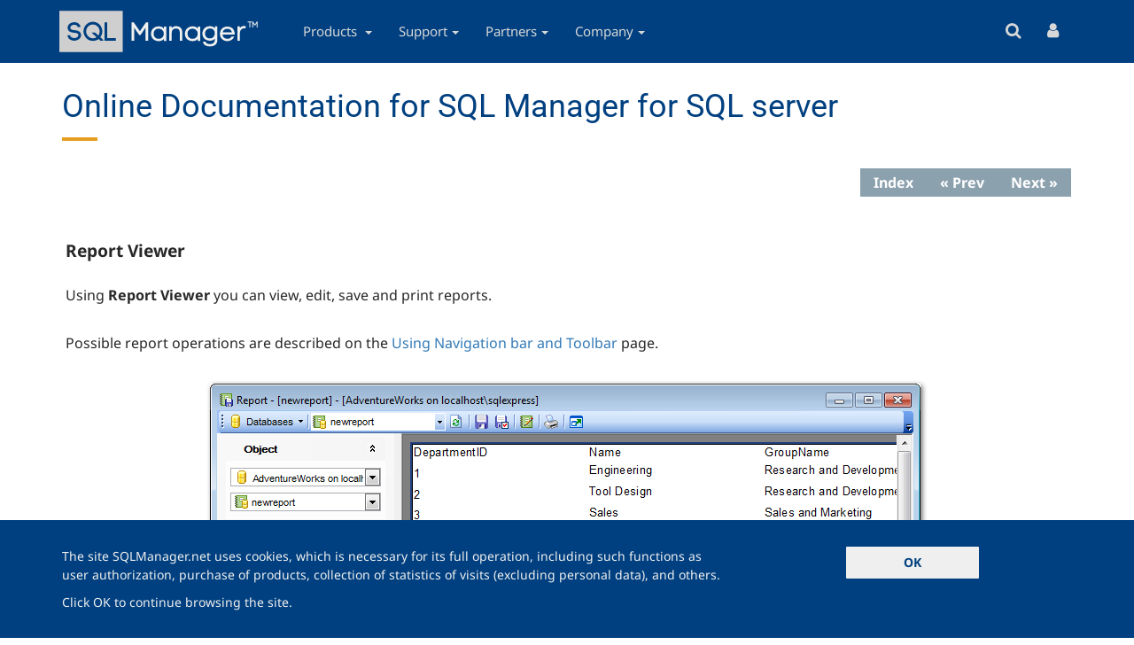

--- FILE ---
content_type: text/html; charset=UTF-8
request_url: https://www.sqlmanager.net/products/mssql/manager/documentation/hs9184.html
body_size: 13125
content:
<!DOCTYPE html>
<html  lang="en" dir="ltr">
  <head>
    <meta charset="utf-8" />
<style>body #backtotop {left: 10px; }</style>
<link rel="canonical" href="https://www.sqlmanager.net/products/mssql/manager/documentation/hs9184.html" />
<meta name="revisit-after" content="7 days" />
<meta name="author" content="SQL Manager" />
<meta name="copyright" content="All material (c) EMS Software Development or its original authors unless otherwise stated" />
<meta property="og:site_name" content="SQL Manager" />
<meta property="og:title" content="Online Documentation for SQL Manager for SQL server" />
<meta property="og:url" content="https://www.sqlmanager.net/products/mssql/manager/documentation/hs9184.html" />
<meta property="og:type" content="article" />
<meta property="og:image" content="https://sqlmanager.net/sites/default/files/sqm-logo.png" />
<script type="text/javascript">(function(w,d,s,l,i){w[l]=w[l]||[];w[l].push({'gtm.start':new Date().getTime(),event:'gtm.js'});var f=d.getElementsByTagName(s)[0],j=d.createElement(s),dl=l!='dataLayer'?'&amp;l='+l:'';j.async=true;j.src='https://www.googletagmanager.com/gtm.js?id='+i+dl;f.parentNode.insertBefore(j,f);})(window,document,'script','dataLayer','GTM-NPZGNPQ');</script>
<meta name="Generator" content="Drupal 10 (https://www.drupal.org)" />
<meta name="MobileOptimized" content="width" />
<meta name="HandheldFriendly" content="true" />
<meta name="viewport" content="width=device-width, initial-scale=1.0" />
<link rel="icon" href="/sites/default/files/favicon_0.ico" type="image/vnd.microsoft.icon" />

    <title>Online Documentation for SQL Manager for SQL server | SQLManager</title>
              <link rel="preload" href="/themes/custom/sqm/fonts/notosans-l-italic-400.woff2" as="font" type="font/woff2" crossorigin>
        <link rel="preload" href="/themes/custom/sqm/fonts/notosans-l-normal-400-700.woff2" as="font" type="font/woff2" crossorigin>
        <link rel="preload" href="/themes/custom/sqm/fonts/roboto-l-normal-400-500-600.woff2" as="font" type="font/woff2" crossorigin>
          <link rel="stylesheet" media="all" href="/sites/default/files/css/css_2hN5Zd4PPzH7WihD2tlSLv59Ez33CrZe6DSE8o7Shr8.css?delta=0&amp;language=en&amp;theme=sqm&amp;include=eJxNjY0KAjEMg1-oukc69uc5rm10LeLe3qknJwTyJdAmlkft3qzpGuLBlGLeFsfULfzx0jKUMhg94RnMkbcrWGxo6ZBKUG5aC7LNM6vnI5PdJVyg_qMuX1oZKfLJfPB7eVYSm4bdyYZ5lc-3F1_EREQ" />
<link rel="stylesheet" media="all" href="/sites/default/files/css/css_uyoDF01tt370R-7crxppOrgAn312yYI1Q_Vga99GZ_A.css?delta=1&amp;language=en&amp;theme=sqm&amp;include=eJxNjY0KAjEMg1-oukc69uc5rm10LeLe3qknJwTyJdAmlkft3qzpGuLBlGLeFsfULfzx0jKUMhg94RnMkbcrWGxo6ZBKUG5aC7LNM6vnI5PdJVyg_qMuX1oZKfLJfPB7eVYSm4bdyYZ5lc-3F1_EREQ" />

    
  </head>
  <body class="path-products has-glyphicons">
    <a href="#main-content" class="visually-hidden focusable skip-link">
      Skip to main content
    </a>
    <noscript aria-hidden="true"><iframe src="https://www.googletagmanager.com/ns.html?id=GTM-NPZGNPQ" height="0" width="0" style="display:none;visibility:hidden"></iframe></noscript>
      <div class="dialog-off-canvas-main-canvas" data-off-canvas-main-canvas>
              <header class="navbar" id="navbar" role="banner">
		<div class="container">
			<div class="row">
				<div class="navbar-header">
					  <div class="region region-navigation">
          <a class="logo navbar-btn pull-left" href="https://www.sqlmanager.net/" title="Home" rel="home">
      <img data-rjs="3" src="/sites/default/files/sqlmanager.svg" alt="Home" />
    </a>
  
  </div>

																<button type="button" class="navbar-toggle" data-toggle="collapse" data-target="#navbar-collapse">
							<span class="sr-only">Toggle navigation</span>
							<i class="fa fa-navicon"></i>
						</button>
									</div>
													<div id="navbar-collapse" class="navbar-collapse collapse">
						  <div class="region region-navigation-collapsible">
    <nav role="navigation" aria-labelledby="block-sqm-main-menu-menu" id="block-sqm-main-menu">
            
  <h2 class="visually-hidden" id="block-sqm-main-menu-menu">Main navigation</h2>
  

        
              <ul class="menu nav navbar-nav hidden-sm hidden-xs">
                            <li class="expanded dropdown">
					<a id="products-trigger" href="#" class="hidden-sm hidden-xs">Products <span class="caret"></span></a>
			<a href="https://www.sqlmanager.net/products" class="visible-sm-block visible-xs-block dropdown-toggle" data-toggle="dropdown">Products<span class="caret"></span></a>
		                                  <ul class="menu dropdown-menu">
                            <li class="expanded dropdown">
        <a href="https://www.sqlmanager.net/products/postgresql" data-drupal-link-system-path="products/2">PostgreSQL Tools</a>
                  </li>
                        <li class="expanded dropdown">
        <a href="https://www.sqlmanager.net/products/mssql" data-drupal-link-system-path="products/1">SQL Server Tools</a>
                  </li>
                        <li class="expanded dropdown">
        <a href="https://www.sqlmanager.net/products/mysql" data-drupal-link-system-path="products/3">MySQL Tools</a>
                  </li>
                        <li class="expanded dropdown">
        <a href="https://www.sqlmanager.net/products/ibfb" data-drupal-link-system-path="products/5">InterBase/Firebird Tools</a>
                  </li>
                        <li class="expanded dropdown">
        <a href="https://www.sqlmanager.net/products/oracle" data-drupal-link-system-path="products/4">Oracle Tools</a>
                  </li>
                        <li class="expanded dropdown">
        <a href="https://www.sqlmanager.net/products/db2" data-drupal-link-system-path="products/17">DB2 Tools</a>
                  </li>
                        <li class="expanded dropdown">
        <a href="https://www.sqlmanager.net/products/components" data-drupal-link-system-path="products/components">Components</a>
                  </li>
        </ul>
  
            </li>
                        <li class="expanded dropdown">
					<a href="https://www.sqlmanager.net/support" class="dropdown-toggle" data-toggle="dropdown">Support<span class="caret"></span></a>
		                                  <ul class="menu dropdown-menu">
                            <li class="expanded dropdown">
        <a href="https://www.sqlmanager.net/support" data-drupal-link-system-path="node/7">Support Center</a>
                  </li>
                        <li class="expanded dropdown">
        <a href="https://www.sqlmanager.net/support/faq" data-drupal-link-system-path="node/75">FAQ</a>
                  </li>
                        <li class="expanded dropdown">
        <a href="https://www.sqlmanager.net/support/documentation" data-drupal-link-system-path="node/511">Documentation</a>
                  </li>
        </ul>
  
            </li>
                        <li class="expanded dropdown">
					<a href="https://www.sqlmanager.net/partners" class="dropdown-toggle" data-toggle="dropdown">Partners<span class="caret"></span></a>
		                                  <ul class="menu dropdown-menu">
                            <li class="expanded dropdown">
        <a href="https://www.sqlmanager.net/partners/reseller/list" data-drupal-link-system-path="node/1670">Find a partner</a>
                  </li>
                        <li class="expanded dropdown">
        <a href="https://www.sqlmanager.net/partners" data-drupal-link-system-path="node/2692">Become a partner</a>
                  </li>
                        <li class="expanded dropdown">
        <a href="https://www.sqlmanager.net/partners/affiliate" data-drupal-link-system-path="node/2693">Become an Affiliate</a>
                  </li>
                        <li class="expanded dropdown">
        <a href="https://www.sqlmanager.net/partners/reseller" data-drupal-link-system-path="node/2694">Become a Reseller</a>
                  </li>
        </ul>
  
            </li>
                        <li class="expanded dropdown">
					<a href="/company" class="dropdown-toggle" data-toggle="dropdown">Company<span class="caret"></span></a>
		                                  <ul class="menu dropdown-menu">
                            <li class="expanded dropdown">
        <a href="https://www.sqlmanager.net/company/overview" data-drupal-link-system-path="node/1663">Overview</a>
                  </li>
                        <li class="expanded dropdown">
        <a href="https://www.sqlmanager.net/company/testimonials" data-drupal-link-system-path="company/testimonials">Testimonials</a>
                  </li>
                        <li class="expanded dropdown">
        <a href="https://www.sqlmanager.net/company/contacts" data-drupal-link-system-path="node/1664">Contacts</a>
                  </li>
                        <li class="expanded dropdown">
        <a href="https://www.sqlmanager.net/news" data-drupal-link-system-path="news">News</a>
                  </li>
        </ul>
  
            </li>
        </ul>
  


  </nav>

              <ul class="menu nav navbar-nav visible-sm visible-xs">
                            <li class="expanded dropdown-submenu">
        <a href="https://www.sqlmanager.net/products" class="dropdown-toggle" data-target="#" data-toggle="dropdown-mobile">Products <span class="caret"></span></a> 
                                  <ul class="menu dropdown-menu">
                            <li class="expanded dropdown-submenu">
        <a href="https://www.sqlmanager.net/products/postgresql" class="dropdown-toggle" data-target="#" data-toggle="dropdown-mobile">PostgreSQL Tools <span class="caret"></span></a> 
                                  <ul class="menu dropdown-menu">
                            <li class="expanded dropdown-submenu">
        <a href="https://www.sqlmanager.net/products/postgresql/studio" data-drupal-link-system-path="node/112">SQL Management Studio for PostgreSQL</a>
                  </li>
                        <li class="expanded dropdown-submenu">
        <a href="https://www.sqlmanager.net/products/postgresql/sqlbackup" data-drupal-link-system-path="node/779">SQL Backup for PostgreSQL</a>
                  </li>
                        <li class="expanded dropdown-submenu">
        <a href="https://www.sqlmanager.net/products/postgresql/manager" data-drupal-link-system-path="node/5">SQL Manager for PostgreSQL</a>
                  </li>
                        <li class="expanded dropdown-submenu">
        <a href="https://www.sqlmanager.net/products/postgresql/dataexport" data-drupal-link-system-path="node/6">Data Export for PostgreSQL</a>
                  </li>
                        <li class="expanded dropdown-submenu">
        <a href="https://www.sqlmanager.net/products/postgresql/dataimport" data-drupal-link-system-path="node/113">Data Import for PostgreSQL</a>
                  </li>
                        <li class="expanded dropdown-submenu">
        <a href="https://www.sqlmanager.net/products/postgresql/datapump" data-drupal-link-system-path="node/114">Data Pump for PostgreSQL</a>
                  </li>
                        <li class="expanded dropdown-submenu">
        <a href="https://www.sqlmanager.net/products/postgresql/datagenerator" data-drupal-link-system-path="node/115">Data Generator for PostgreSQL</a>
                  </li>
                        <li class="expanded dropdown-submenu">
        <a href="https://www.sqlmanager.net/products/postgresql/datacomparer" data-drupal-link-system-path="node/116">Data Comparer for PostgreSQL</a>
                  </li>
                        <li class="expanded dropdown-submenu">
        <a href="https://www.sqlmanager.net/products/postgresql/dbcomparer" data-drupal-link-system-path="node/117">DB Comparer for PostgreSQL</a>
                  </li>
                        <li class="expanded dropdown-submenu">
        <a href="https://www.sqlmanager.net/products/postgresql/extract" data-drupal-link-system-path="node/118">DB Extract for PostgreSQL</a>
                  </li>
                        <li class="expanded dropdown-submenu">
        <a href="https://www.sqlmanager.net/products/postgresql/query" data-drupal-link-system-path="node/119">SQL Query for PostgreSQL</a>
                  </li>
        </ul>
  
            </li>
                        <li class="expanded dropdown-submenu">
        <a href="https://www.sqlmanager.net/products/mssql" class="dropdown-toggle" data-target="#" data-toggle="dropdown-mobile">SQL Server Tools <span class="caret"></span></a> 
                                  <ul class="menu dropdown-menu">
                            <li class="expanded dropdown-submenu">
        <a href="https://www.sqlmanager.net/products/mssql/studio" data-drupal-link-system-path="node/4">SQL Management Studio for SQL Server</a>
                  </li>
                        <li class="expanded dropdown-submenu">
        <a href="https://www.sqlmanager.net/products/mssql/sqlbackup" data-drupal-link-system-path="node/76">SQL Backup for SQL Server</a>
                  </li>
                        <li class="expanded dropdown-submenu">
        <a href="https://www.sqlmanager.net/products/mssql/sqladmin" data-drupal-link-system-path="node/3">SQL Administrator for SQL Server</a>
                  </li>
                        <li class="expanded dropdown-submenu">
        <a href="https://www.sqlmanager.net/products/mssql/manager" data-drupal-link-system-path="node/2">SQL Manager for SQL Server</a>
                  </li>
                        <li class="expanded dropdown-submenu">
        <a href="https://www.sqlmanager.net/products/mssql/dataexport" data-drupal-link-system-path="node/132"> Data Export for SQL Server</a>
                  </li>
                        <li class="expanded dropdown-submenu">
        <a href="https://www.sqlmanager.net/products/mssql/dataimport" data-drupal-link-system-path="node/79">Data Import for SQL Server</a>
                  </li>
                        <li class="expanded dropdown-submenu">
        <a href="https://www.sqlmanager.net/products/mssql/datapump" data-drupal-link-system-path="node/80">Data Pump for SQL Server</a>
                  </li>
                        <li class="expanded dropdown-submenu">
        <a href="https://www.sqlmanager.net/products/mssql/datagenerator" data-drupal-link-system-path="node/81">Data Generator for SQL Server</a>
                  </li>
                        <li class="expanded dropdown-submenu">
        <a href="https://www.sqlmanager.net/products/mssql/datacomparer" data-drupal-link-system-path="node/82">Data Comparer for SQL Server</a>
                  </li>
                        <li class="expanded dropdown-submenu">
        <a href="https://www.sqlmanager.net/products/mssql/dbcomparer" data-drupal-link-system-path="node/83">DB Comparer for SQL Server</a>
                  </li>
                        <li class="expanded dropdown-submenu">
        <a href="https://www.sqlmanager.net/products/mssql/extract" data-drupal-link-system-path="node/84">DB Extract for SQL Server</a>
                  </li>
                        <li class="expanded dropdown-submenu">
        <a href="https://www.sqlmanager.net/products/mssql/query" data-drupal-link-system-path="node/77">SQL Query for SQL Server</a>
                  </li>
        </ul>
  
            </li>
                        <li class="expanded dropdown-submenu">
        <a href="https://www.sqlmanager.net/products/mysql" class="dropdown-toggle" data-target="#" data-toggle="dropdown-mobile">MySQL Tools <span class="caret"></span></a> 
                                  <ul class="menu dropdown-menu">
                            <li class="expanded dropdown-submenu">
        <a href="https://www.sqlmanager.net/products/mysql/studio" title="SQL Studio for MySQL" data-drupal-link-system-path="node/57">SQL Management Studio for MySQL</a>
                  </li>
                        <li class="expanded dropdown-submenu">
        <a href="https://www.sqlmanager.net/products/mysql/manager" data-drupal-link-system-path="node/58">SQL Manager for MySQL</a>
                  </li>
                        <li class="expanded dropdown-submenu">
        <a href="https://www.sqlmanager.net/products/mysql/dataexport" data-drupal-link-system-path="node/133">Data Export for MySQL</a>
                  </li>
                        <li class="expanded dropdown-submenu">
        <a href="https://www.sqlmanager.net/products/mysql/dataimport" data-drupal-link-system-path="node/134">Data Import for MySQL</a>
                  </li>
                        <li class="expanded dropdown-submenu">
        <a href="https://www.sqlmanager.net/products/mysql/datapump" data-drupal-link-system-path="node/135">Data Pump for MySQL</a>
                  </li>
                        <li class="expanded dropdown-submenu">
        <a href="https://www.sqlmanager.net/products/mysql/datagenerator" data-drupal-link-system-path="node/136">Data Generator for MySQL</a>
                  </li>
                        <li class="expanded dropdown-submenu">
        <a href="https://www.sqlmanager.net/products/mysql/datacomparer" data-drupal-link-system-path="node/137">Data Comparer for MySQL</a>
                  </li>
                        <li class="expanded dropdown-submenu">
        <a href="https://www.sqlmanager.net/products/mysql/dbcomparer" data-drupal-link-system-path="node/138">DB Comparer for MySQL</a>
                  </li>
                        <li class="expanded dropdown-submenu">
        <a href="https://www.sqlmanager.net/products/mysql/extract" data-drupal-link-system-path="node/139">DB Extract for MySQL</a>
                  </li>
                        <li class="expanded dropdown-submenu">
        <a href="https://www.sqlmanager.net/products/mysql/query" data-drupal-link-system-path="node/140">SQL Query for MySQL</a>
                  </li>
        </ul>
  
            </li>
                        <li class="expanded dropdown-submenu">
        <a href="https://www.sqlmanager.net/products/ibfb" class="dropdown-toggle" data-target="#" data-toggle="dropdown-mobile">InterBase/Firebird Tools <span class="caret"></span></a> 
                                  <ul class="menu dropdown-menu">
                            <li class="expanded dropdown-submenu">
        <a href="https://www.sqlmanager.net/products/ibfb/studio" data-drupal-link-system-path="node/60">SQL Management Studio for InterBase/Firebird</a>
                  </li>
                        <li class="expanded dropdown-submenu">
        <a href="https://www.sqlmanager.net/products/ibfb/manager" data-drupal-link-system-path="node/59">SQL Manager for InterBase/Firebird</a>
                  </li>
                        <li class="expanded dropdown-submenu">
        <a href="https://www.sqlmanager.net/products/ibfb/dataexport" data-drupal-link-system-path="node/61">Data Export for InterBase/Firebird</a>
                  </li>
                        <li class="expanded dropdown-submenu">
        <a href="https://www.sqlmanager.net/products/ibfb/dataimport" data-drupal-link-system-path="node/148">Data Import for InterBase/Firebird</a>
                  </li>
                        <li class="expanded dropdown-submenu">
        <a href="https://www.sqlmanager.net/products/ibfb/datapump" data-drupal-link-system-path="node/149">Data Pump for InterBase/Firebird</a>
                  </li>
                        <li class="expanded dropdown-submenu">
        <a href="https://www.sqlmanager.net/products/ibfb/datagenerator" data-drupal-link-system-path="node/150">Data Generator for InterBase/Firebird</a>
                  </li>
                        <li class="expanded dropdown-submenu">
        <a href="https://www.sqlmanager.net/products/ibfb/datacomparer" data-drupal-link-system-path="node/151">Data Comparer for InterBase/Firebird</a>
                  </li>
                        <li class="expanded dropdown-submenu">
        <a href="https://www.sqlmanager.net/products/ibfb/dbcomparer" data-drupal-link-system-path="node/152">DB Comparer for InterBase/Firebird</a>
                  </li>
                        <li class="expanded dropdown-submenu">
        <a href="https://www.sqlmanager.net/products/ibfb/extract" data-drupal-link-system-path="node/153">DB Extract for InterBase/Firebird</a>
                  </li>
                        <li class="expanded dropdown-submenu">
        <a href="https://www.sqlmanager.net/products/ibfb/query" data-drupal-link-system-path="node/154">SQL Query for InterBase/Firebird</a>
                  </li>
        </ul>
  
            </li>
                        <li class="expanded dropdown-submenu">
        <a href="https://www.sqlmanager.net/products/oracle" class="dropdown-toggle" data-target="#" data-toggle="dropdown-mobile">Oracle Tools <span class="caret"></span></a> 
                                  <ul class="menu dropdown-menu">
                            <li class="expanded dropdown-submenu">
        <a href="https://www.sqlmanager.net/products/oracle/studio" data-drupal-link-system-path="node/62">SQL Management Studio for Oracle</a>
                  </li>
                        <li class="expanded dropdown-submenu">
        <a href="https://www.sqlmanager.net/products/oracle/manager" data-drupal-link-system-path="node/63">SQL Manager for Oracle</a>
                  </li>
                        <li class="expanded dropdown-submenu">
        <a href="https://www.sqlmanager.net/products/oracle/dataexport" data-drupal-link-system-path="node/155">Data Export for Oracle</a>
                  </li>
                        <li class="expanded dropdown-submenu">
        <a href="https://www.sqlmanager.net/products/oracle/dataimport" data-drupal-link-system-path="node/156">Data Import for Oracle</a>
                  </li>
                        <li class="expanded dropdown-submenu">
        <a href="https://www.sqlmanager.net/products/oracle/datapump" data-drupal-link-system-path="node/157">Data Pump for Oracle</a>
                  </li>
                        <li class="expanded dropdown-submenu">
        <a href="https://www.sqlmanager.net/products/oracle/datagenerator" data-drupal-link-system-path="node/158">Data Generator for Oracle</a>
                  </li>
                        <li class="expanded dropdown-submenu">
        <a href="https://www.sqlmanager.net/products/oracle/datacomparer" data-drupal-link-system-path="node/159">Data Comparer for Oracle</a>
                  </li>
                        <li class="expanded dropdown-submenu">
        <a href="https://www.sqlmanager.net/products/oracle/dbcomparer" data-drupal-link-system-path="node/160">DB Comparer for Oracle</a>
                  </li>
                        <li class="expanded dropdown-submenu">
        <a href="https://www.sqlmanager.net/products/oracle/extract" data-drupal-link-system-path="node/161">DB Extract for Oracle</a>
                  </li>
                        <li class="expanded dropdown-submenu">
        <a href="https://www.sqlmanager.net/products/oracle/query" data-drupal-link-system-path="node/162">SQL Query for Oracle</a>
                  </li>
        </ul>
  
            </li>
                        <li class="expanded dropdown-submenu">
        <a href="https://www.sqlmanager.net/products/db2" class="dropdown-toggle" data-target="#" data-toggle="dropdown-mobile">DB2 Tools <span class="caret"></span></a> 
                                  <ul class="menu dropdown-menu">
                            <li class="expanded dropdown-submenu">
        <a href="https://www.sqlmanager.net/products/db2/manager" data-drupal-link-system-path="node/64">SQL Manager for DB2</a>
                  </li>
                        <li class="expanded dropdown-submenu">
        <a href="https://www.sqlmanager.net/products/db2/dataexport" data-drupal-link-system-path="node/65">Data Export for DB2</a>
                  </li>
                        <li class="expanded dropdown-submenu">
        <a href="https://www.sqlmanager.net/products/db2/dataimport" data-drupal-link-system-path="node/163">Data Import for DB2</a>
                  </li>
                        <li class="expanded dropdown-submenu">
        <a href="https://www.sqlmanager.net/products/db2/datapump" data-drupal-link-system-path="node/164">Data Pump for DB2</a>
                  </li>
                        <li class="expanded dropdown-submenu">
        <a href="https://www.sqlmanager.net/products/db2/datagenerator" data-drupal-link-system-path="node/166">Data Generator for DB2</a>
                  </li>
                        <li class="expanded dropdown-submenu">
        <a href="https://www.sqlmanager.net/products/db2/extract" data-drupal-link-system-path="node/167">DB Extract for DB2</a>
                  </li>
                        <li class="expanded dropdown-submenu">
        <a href="https://www.sqlmanager.net/products/db2/query" data-drupal-link-system-path="node/165">SQL Query for DB2</a>
                  </li>
        </ul>
  
            </li>
                        <li class="expanded dropdown-submenu">
        <a href="https://www.sqlmanager.net/products/components" class="dropdown-toggle" data-target="#" data-toggle="dropdown-mobile">Components <span class="caret"></span></a> 
                                  <ul class="menu dropdown-menu">
                            <li class="expanded dropdown-submenu">
        <a href="https://www.sqlmanager.net/products/tools/advancedexport" data-drupal-link-system-path="node/168">Advanced Data Export for RAD Studio VCL</a>
                  </li>
                        <li class="expanded dropdown-submenu">
        <a href="https://www.sqlmanager.net/products/tools/advancedimport" data-drupal-link-system-path="node/170">Advanced Data Import for RAD Studio VCL</a>
                  </li>
                        <li class="expanded dropdown-submenu">
        <a href="https://www.sqlmanager.net/products/tools/advancedexportdotnet" data-drupal-link-system-path="node/169">Advanced Data Export .NET</a>
                  </li>
                        <li class="expanded dropdown-submenu">
        <a href="https://www.sqlmanager.net/products/tools/pdfgenerator" data-drupal-link-system-path="node/171">Advanced PDF Generator for RAD Studio</a>
                  </li>
                        <li class="expanded dropdown-submenu">
        <a href="https://www.sqlmanager.net/products/tools/querybuilder" data-drupal-link-system-path="node/172">Advanced Query Builder for RAD Studio VCL</a>
                  </li>
                        <li class="expanded dropdown-submenu">
        <a href="https://www.sqlmanager.net/products/tools/excelreport" data-drupal-link-system-path="node/173">Advanced Excel Report for RAD Studio</a>
                  </li>
                        <li class="expanded dropdown-submenu">
        <a href="https://www.sqlmanager.net/products/tools/advancedlocalizer" data-drupal-link-system-path="node/174">Advanced Localizer for RAD Studio VCL</a>
                  </li>
        </ul>
  
            </li>
        </ul>
  
            </li>
                        <li class="expanded dropdown-submenu">
        <a href="https://www.sqlmanager.net/support" class="dropdown-toggle" data-target="#" data-toggle="dropdown-mobile">Support <span class="caret"></span></a> 
                                  <ul class="menu dropdown-menu">
                            <li class="expanded dropdown-submenu">
        <a href="https://www.sqlmanager.net/support" data-drupal-link-system-path="node/7">Support Center</a>
                  </li>
                        <li class="expanded dropdown-submenu">
        <a href="https://www.sqlmanager.net/support/faq" class="dropdown-toggle" data-target="#" data-toggle="dropdown-mobile">FAQ <span class="caret"></span></a> 
                                  <ul class="menu dropdown-menu">
                            <li class="expanded dropdown-submenu">
        <a href="https://www.sqlmanager.net/support/faq#licensing" data-drupal-link-system-path="node/75">Licensing</a>
                  </li>
                        <li class="expanded dropdown-submenu">
        <a href="https://www.sqlmanager.net/support/faq#ordering" data-drupal-link-system-path="node/75">Orderng</a>
                  </li>
                        <li class="expanded dropdown-submenu">
        <a href="https://www.sqlmanager.net/support/faq#registration" data-drupal-link-system-path="node/75">Registration</a>
                  </li>
                        <li class="expanded dropdown-submenu">
        <a href="https://www.sqlmanager.net/support/faq#maintenance" data-drupal-link-system-path="node/75">Maintenance</a>
                  </li>
        </ul>
  
            </li>
                        <li class="expanded dropdown-submenu">
        <a href="https://www.sqlmanager.net/support/documentation" data-drupal-link-system-path="node/511">Documentation</a>
                  </li>
        </ul>
  
            </li>
                        <li class="expanded dropdown-submenu">
        <a href="https://www.sqlmanager.net/partners" class="dropdown-toggle" data-target="#" data-toggle="dropdown-mobile">Partners <span class="caret"></span></a> 
                                  <ul class="menu dropdown-menu">
                            <li class="expanded dropdown-submenu">
        <a href="https://www.sqlmanager.net/partners/reseller/list" data-drupal-link-system-path="node/1670">Find a partner</a>
                  </li>
                        <li class="expanded dropdown-submenu">
        <a href="https://www.sqlmanager.net/partners" data-drupal-link-system-path="node/2692">Become a partner</a>
                  </li>
                        <li class="expanded dropdown-submenu">
        <a href="https://www.sqlmanager.net/partners/affiliate" data-drupal-link-system-path="node/2693">Become an Affiliate</a>
                  </li>
                        <li class="expanded dropdown-submenu">
        <a href="https://www.sqlmanager.net/partners/reseller" data-drupal-link-system-path="node/2694">Become a Reseller</a>
                  </li>
        </ul>
  
            </li>
                        <li class="expanded dropdown-submenu">
        <a href="/company" class="dropdown-toggle" data-target="#" data-toggle="dropdown-mobile">Company <span class="caret"></span></a> 
                                  <ul class="menu dropdown-menu">
                            <li class="expanded dropdown-submenu">
        <a href="https://www.sqlmanager.net/company/overview" data-drupal-link-system-path="node/1663">Overview</a>
                  </li>
                        <li class="expanded dropdown-submenu">
        <a href="https://www.sqlmanager.net/company/testimonials" data-drupal-link-system-path="company/testimonials">Testimonials</a>
                  </li>
                        <li class="expanded dropdown-submenu">
        <a href="https://www.sqlmanager.net/company/contacts" data-drupal-link-system-path="node/1664">Contacts</a>
                  </li>
                        <li class="expanded dropdown-submenu">
        <a href="https://www.sqlmanager.net/news" data-drupal-link-system-path="news">News</a>
                  </li>
        </ul>
  
            </li>
        </ul>
  

<ul class="user-menu nav navbar-nav visible-md visible-lg"><li class="search"><a href="" id="search-button-resp" title="Search"><i class="fa fa-search"></i></a></li><li class="login"><a href="https://www.sqlmanager.net/user/login" title="Customer Portal"><i class="fa fa-user"></i></a></li></ul><ul class="user-menu nav navbar-nav visible-sm visible-xs responsive"><li class="search"><a href="" id="search-button-resp" title="Search"><i class="fa fa-search"></i>Search</a></li><li class="login"><a href="https://www.sqlmanager.net/user/login" title="Customer Portal"><i class="fa fa-user"></i>Customer Portal</a></li></ul>
  </div>

					</div>
							</div>
		</div>
	</header>
    	<div id="search-bar" class="search-container">
		<div class="container">
			  <div class="region region-search-bar">
    <section class="search-api-page-block-form-content search-api-page-block-form search-form search-block-form container-inline block block-search-api-page block-search-api-page-form-block clearfix" data-drupal-selector="search-api-page-block-form-content" id="block-searchapipagesearchblockform">
  
    

      <form action="/products/mssql/manager/documentation/hs9184.html" method="post" id="search-api-page-block-form-content" accept-charset="UTF-8">
  <div class="form-item js-form-item form-type-search js-form-type-search form-item-keys js-form-item-keys form-no-label form-group">
      <label for="edit-keys" class="control-label sr-only">Search</label>
  
  
  <input title="Enter the terms you wish to search for." data-drupal-selector="edit-keys" class="form-search form-control" placeholder="Search" type="search" id="edit-keys" name="keys" value="" size="15" maxlength="128" data-toggle="tooltip" />

  
  
  </div>
<input autocomplete="off" data-drupal-selector="form-hqvakqj6qmieamrkrwrjvm1cmrf3hvrzd0bttduix2w" type="hidden" name="form_build_id" value="form-hQVAKQJ6QmiEaMRKrWrjVm1CmRf3hvRzD0bTTDuiX2w" /><input data-drupal-selector="edit-search-api-page-block-form-content" type="hidden" name="form_id" value="search_api_page_block_form_content" /><div data-drupal-selector="edit-actions" class="form-actions form-group js-form-wrapper form-wrapper" id="edit-actions"><button class="search-form__submit button js-form-submit form-submit btn-primary btn icon-before" data-drupal-selector="edit-submit" type="submit" id="edit-submit" name="op" value="Search"><span class="icon glyphicon glyphicon-search" aria-hidden="true"></span>
Search</button></div>

</form>

  </section>


  </div>

		</div>
	</div>
  
  	<div id="navbar-submenu" class="navbar-submenu">
			
	</div>
        <div class="highlighted container">  <div class="region region-highlighted">
    <div data-drupal-messages-fallback class="hidden"></div>

  </div>
</div>
  
      <div role="main" id="main-container" class="main-container container js-quickedit-main-content">
      <div class="row">
                                                  <div class="col-sm-12" role="heading">
                <div class="region region-header">
        <h1 class="page-header">Online Documentation for SQL Manager for SQL server</h1>


  </div>

            </div>
                              
                
                        <section class="col-sm-12">


                    
                    
                    
                                
          
                                <a id="main-content"></a>
              <div class="region region-content">
      <div class="onlinedocs-content">
            

<div class="onlinedocs-file-content">
            <link rel="stylesheet" type="text/css" media="all" href="/css/help.css" /><div id="helpArticle"><div id="nsr">
  <div id="top">
    
  </div>
  <div id="nav">
    <ul id="NavMenuList">
      <li>
        <a href="index.html">Index</a>
      </li>
      <li>
        <a href="hs9179.html">&#171; Prev</a>
      </li>
      <li>
        <a href="hs9185.html">Next &#187;</a>
      </li>
    </ul>
  </div>
</div>
<div id="mainbody">
  <p>
    <span class="f_PageTitle">Report Viewer</span>
  </p><br />
  <p>
    <span class="f_NormalText">Using</span> <span class="f_BoldText">Report Viewer</span> <span class="f_NormalText">you can view, edit, save and print reports.</span>
  </p>
  <p>
    <span style="color: #000000;">&nbsp;</span>
  </p>
  <p>
    <span class="f_NormalText">Possible report operations are described on the <a href="hs9185.html">Using Navigation bar and Toolbar</a> page.</span>
  </p>
  <p>
    <span style="color: #000000;">&nbsp;</span>
  </p>
  <p style="text-align: center;">
    <img src="/onlinedocs/mssql/manager/en/report%20viewer.png" width="816" height="581" alt="Report Viewer" style="margin:0 auto;margin:0px; border:none" />
  </p>
  <p class="p_CenterText">
    <span class="f_CenterText">&nbsp;</span>
  </p>
  <p class="p_CenterText" style="text-align: left;">
    <span class="f_CenterText">&nbsp;</span>
  </p>
  <div style="text-align: left; text-indent: 0px; padding: 0px 0px 0px 0px; margin: 0px 0px 0px 0px;">
    <table cellspacing="0" cellpadding="1" border="0" style="border: none; border-spacing:0px;">
      <tr style="text-align:left;vertical-align:top;">
        <td colspan="2" style="vertical-align:top;">
          <p>
            <span class="f_UnderlinedText">Availability</span><span class="f_NormalText">:</span>
          </p>
        </td>
      </tr>
      <tr style="text-align:left;vertical-align:top;">
        <td style="vertical-align:top; width:220px;">
          <p>
            <span class="f_BoldText">Full</span> <span class="f_NormalText">version (for Windows)</span>
          </p>
        </td>
        <td style="vertical-align:top; width:662px;">
          <p>
            <span class="f_SeealsoText">Yes</span>
          </p>
        </td>
      </tr>
      <tr style="text-align:left;vertical-align:top;">
        <td style="vertical-align:top; width:220px;">
          <p>
            <span class="f_BoldText">Lite</span> <span class="f_NormalText">version (for Windows)</span>
          </p>
        </td>
        <td style="vertical-align:top; width:662px;">
          <p>
            <span class="f_RedBold">No</span>
          </p>
        </td>
      </tr>
      <tr style="text-align:left;vertical-align:top;">
        <td colspan="2" style="vertical-align:top;">
          <p>
            <span class="f_SeealsoText">Note:</span> <span class="f_NormalText">To compare all features of the</span> <span class="f_BoldText">Full</span> <span class="f_NormalText">and the</span> <span class="f_BoldText">Lite</span> <span class="f_NormalText">versions of SQL Manager, refer to the <a href="hs1300.html">Feature Matrix</a> page.</span>
          </p>
        </td>
      </tr>
    </table>
  </div>
  <p>
    <span style="color: #000000;">&nbsp;</span>
  </p>
  <p>
    <span style="color: #000000;">&nbsp;</span>
  </p>
  <hr noshade="noshade" size="1" style="color : #808080" />
  <div style="text-align: left; text-indent: 0px; padding: 0px 0px 0px 0px; margin: 0px 0px 0px 0px;">
    <table cellspacing="0" cellpadding="2" border="0" style="border: none; border-spacing:0px;">
      <tr style="text-align:left;vertical-align:top;">
        <td style="vertical-align:top; width:214px;">
          <p>
            <span class="f_SeealsoText">See also:</span>
          </p>
        </td>
      </tr>
      <tr style="text-align:left;vertical-align:top;">
        <td style="vertical-align:top; width:214px;">
          <p>
            <span class="f_NormalText"><a href="hs9171.html">Create Report Wizard</a></span>
          </p>
        </td>
      </tr>
      <tr style="text-align:left;vertical-align:top;">
        <td style="vertical-align:top; width:214px;">
          <p>
            <span class="f_NormalText"><a href="hs9178.html">Report Designer</a></span>
          </p>
        </td>
      </tr>
    </table>
  </div>
  <p>
    <span style="color: #000000;">&nbsp;</span>
  </p>
</div>
</div>

    </div>
    </div>

  </div>

          
                                
                  </section>

                
      </div>
    </div>
  
      <footer class="footer container-fluid" role="contentinfo">
        <div class="container region region-footer">
    <section id="block-footermenu1" class="col-sm-9 col-sm-push-3 block block-block-content block-block-contentc6ee5859-3000-4b01-b9eb-775606271008 clearfix">
  
    

      
            <div class="field field--name-body field--type-text-with-summary field--label-hidden field--item"><div class="row">
	<div class="col-sm-3 col-xs-6">
		<h4>Company</h4>

		<ul>
			<li><a href="/company/overview">Overview</a></li>
			<li><a href="/news">News</a></li>
			<li><a href="/company/contacts">Contacts</a></li>
		</ul>
	</div>

	<div class="col-sm-3 col-xs-6">
		<h4>Solutions</h4>

		<ul>
			<li><a href="/solutions/maintenance">Database Maintenance</a></li>
			<li><a href="/solutions/management">Database Management</a></li>
			<li><a href="/solutions/migration">Database Migration</a></li>
			<li><a href="/solutions/analysis">Database Analysis</a></li>
			<li><a href="/solutions/components">Components</a></li>
		</ul>
	</div>

	<div class="col-sm-3 col-xs-6">
		<h4>Product Groups</h4>

		<ul>
			<li><a href="/products/mssql">for SQL Server</a></li>
			<li><a href="/products/postgresql">for PostgreSQL Server</a></li>
			<li><a href="/products/mysql">for MySQL Server</a></li>
			<li><a href="/products/oracle">for Oracle</a></li>
			<li><a href="/products/ibfb">for Interbase/Firebird</a></li>
			<li><a href="/products/db2">for DB2</a></li>
			<li><a href="/tools/free">Free Database Tools</a></li>
		</ul>
	</div>

	<div class="col-sm-3 col-xs-6">
		<h4>Resources</h4>

		<ul>
			<li><a href="/support">Support Center</a></li>
			<li><a href="/support/faq">FAQs</a></li>
			<li><a href="/support/documentation">Documentation</a></li>
			<li><a href="/products/license">License Agreement</a></li>
		</ul>
	</div>
</div>
</div>
      
  </section>

<section id="block-companylogoblock" class="col-sm-3 col-sm-pull-9 hidden-xs block block-block-content block-block-content024659be-080f-4239-bf92-93cdedcc06c1 clearfix">
  
    

      
            <div class="field field--name-body field--type-text-with-summary field--label-hidden field--item"><img src="/sites/default/files/assets/images/sqm-logo-bw.png" data-entity-uuid="46b24526-72a7-4170-b6bd-231402a46723" data-entity-type="file" alt width="229" height="47" loading="lazy"><p><br>© 1999-2026 EMS Software Development<br>All rights reserved.</p><p><a href="/terms"><span class="first">Terms of use</span></a>|<a href="/privacy"><span>Privacy</span></a></p></div>
      
  </section>

<section id="block-mspartnerlogo" class="col-sm-12 logos text-center block block-block-content block-block-content9b381eb9-2815-4195-be30-5747b6a1f023 clearfix">
  
    

      
            <div class="field field--name-body field--type-text-with-summary field--label-hidden field--item"><img alt data-entity-type="file" data-entity-uuid="e4ee11ea-26be-438b-8cb6-3041e285b487" height="50" src="/sites/default/files/assets/images/ora.png" width="360" loading="lazy"> <img alt data-entity-type="file" data-entity-uuid="f9ff2a9d-d91c-4e9b-b960-ef5caebb24d4" height="50" src="/sites/default/files/assets/images/emb.png" width="206" loading="lazy"> <img alt data-entity-type="file" data-entity-uuid="dc810dce-c5f5-4f98-867f-3ebb4aec13d9" height="50" src="/sites/default/files/assets/images/ms.png" width="200" loading="lazy"></div>
      
  </section>

<section id="block-copyrightmobile" class="visible-xs-block text-center block block-block-content block-block-content2b2c7662-eea2-4c55-b2e8-faf5e3637391 clearfix">
  
    

      
            <div class="field field--name-body field--type-text-with-summary field--label-hidden field--item"><p>© 1999-2026 EMS Software Development<br>All rights reserved.</p></div>
      
  </section>


  </div>

    </footer>
  
  </div>

    
<div id="popup-message" class="popup-message-wrapper">
  <div class="popup-message-inner container">
    <div class="row">
      <div class="col-md-8">
        
            <div class="field field--name-body field--type-text-with-summary field--label-hidden field--item"><p>The site SQLManager.net uses cookies, which is necessary for its full operation, including such functions as user authorization, purchase of products, collection of statistics of visits (excluding personal data), and others.</p>
<p>Click OK to continue browsing the site.</p></div>
      
      </div>
      <div class="col-md-4 text-center"><button id="message-ok" class="btn btn-secondary">OK</button></div>
    </div>
  </div>
</div>
<div class="megamenu-placeholder">
<div id="megamenu">
  <div class="container">
	<div class="first-level col-sm-4">
		<ul>
							<li  child-id="group-1">
					<a  href="https://www.sqlmanager.net/products/postgresql">PostgreSQL Tools</a>
					<div style="display:none">
							
					</div>	
				</li>
							<li  child-id="group-2">
					<a  href="https://www.sqlmanager.net/products/mssql">SQL Server Tools</a>
					<div style="display:none">
							
					</div>	
				</li>
							<li  child-id="group-3">
					<a  href="https://www.sqlmanager.net/products/mysql">MySQL Tools</a>
					<div style="display:none">
							
					</div>	
				</li>
							<li  child-id="group-4">
					<a  href="https://www.sqlmanager.net/products/ibfb">InterBase/Firebird Tools</a>
					<div style="display:none">
							
					</div>	
				</li>
							<li  child-id="group-5">
					<a  href="https://www.sqlmanager.net/products/oracle">Oracle Tools</a>
					<div style="display:none">
							
					</div>	
				</li>
							<li  child-id="group-6">
					<a  href="https://www.sqlmanager.net/products/db2">DB2 Tools</a>
					<div style="display:none">
							
					</div>	
				</li>
							<li  child-id="group-7">
					<a  href="https://www.sqlmanager.net/products/components">Components</a>
					<div style="display:none">
							
					</div>	
				</li>
					</ul>
	</div>
	<div class="second-level col-sm-4">
					<div  id="group-1" class="group">	
				<ul>
											<li>
							<a href="https://www.sqlmanager.net/products/postgresql/studio">SQL Management Studio<span class="title-suffix">for PostgreSQL</span></a>
							<div style="display:none">
								<div class="product-widget type-full new">
	<a href="https://www.sqlmanager.net/products/postgresql/studio"><h4>SQL Management Studio<span class="title-suffix">for PostgreSQL</span></h4></a>
	<a href="https://www.sqlmanager.net/products/postgresql/studio"><img class="logo img-responsive" loading="lazy" src="/sites/default/files/styles/100x100/public/product-images/pg_studio%20256x256.png?itok=yJS9Y5rJ" alt="SQL Management Studio for PostgreSQL" title="SQL Management Studio for PostgreSQL" />

</a>
	<p>Complete solution for PostgreSQL database administration and development</p>
	<a href="https://www.sqlmanager.net/products/postgresql/studio/buy" class="btn btn-buy btn-orange">Buy online</a>
	<a href="https://www.sqlmanager.net/products/studio/postgresql/download/1247" class="btn btn-download btn-green">Download</a>
</div>	
							</div>
						</li>
											<li>
							<a href="https://www.sqlmanager.net/products/postgresql/sqlbackup">SQL Backup<span class="title-suffix">for PostgreSQL</span></a>
							<div style="display:none">
								<div class="product-widget type-full new">
	<a href="https://www.sqlmanager.net/products/postgresql/sqlbackup"><h4>SQL Backup<span class="title-suffix">for PostgreSQL</span></h4></a>
	<a href="https://www.sqlmanager.net/products/postgresql/sqlbackup"><img class="logo img-responsive" loading="lazy" src="/sites/default/files/styles/100x100/public/product-images/SQLBackup_256x256_0.png?itok=aTHfVylf" alt="SQL Backup for PostgreSQL" title="SQL Backup for PostgreSQL" />

</a>
	<p>Back up on multiple PostgreSQL servers in a simple visual interface</p>
	<a href="https://www.sqlmanager.net/products/postgresql/sqlbackup/buy" class="btn btn-buy btn-orange">Buy online</a>
	<a href="https://www.sqlmanager.net/products/postgresql/sqlbackup/download/2780" class="btn btn-download btn-green">Download</a>
</div>	
							</div>
						</li>
											<li>
							<a href="https://www.sqlmanager.net/products/postgresql/manager">SQL Manager<span class="title-suffix">for PostgreSQL</span></a>
							<div style="display:none">
								<div class="product-widget type-full new">
	<a href="https://www.sqlmanager.net/products/postgresql/manager"><h4>SQL Manager<span class="title-suffix">for PostgreSQL</span></h4></a>
	<a href="https://www.sqlmanager.net/products/postgresql/manager"><img class="logo img-responsive" loading="lazy" src="/sites/default/files/styles/100x100/public/product-images/DB2_Manager_256x256.png?itok=7qWsv7dQ" alt="SQL Manager for PostgreSQL" title="SQL Manager for PostgreSQL" />

</a>
	<p>Simplify and automate your database development process</p>
	<a href="https://www.sqlmanager.net/products/postgresql/manager/buy" class="btn btn-buy btn-orange">Buy online</a>
	<a href="https://www.sqlmanager.net/products/postgresql/manager/download/2791" class="btn btn-download btn-green">Download</a>
</div>	
							</div>
						</li>
											<li>
							<a href="https://www.sqlmanager.net/products/postgresql/dataexport">Data Export<span class="title-suffix">for PostgreSQL</span></a>
							<div style="display:none">
								<div class="product-widget type-full new">
	<a href="https://www.sqlmanager.net/products/postgresql/dataexport"><h4>Data Export<span class="title-suffix">for PostgreSQL</span></h4></a>
	<a href="https://www.sqlmanager.net/products/postgresql/dataexport"><img class="logo img-responsive" loading="lazy" src="/sites/default/files/styles/100x100/public/product-images/DBExtract_256x256.png?itok=MtX2n37M" alt="Data Export for PostgreSQL" title="Data Export for PostgreSQL" />

</a>
	<p>Export your data to any of 20 most popular data formats</p>
	<a href="https://www.sqlmanager.net/products/postgresql/dataexport/buy" class="btn btn-buy btn-orange">Buy online</a>
	<a href="https://www.sqlmanager.net/products/postgresql/dataexport/download/1814" class="btn btn-download btn-green">Download</a>
</div>	
							</div>
						</li>
											<li>
							<a href="https://www.sqlmanager.net/products/postgresql/dataimport">Data Import<span class="title-suffix">for PostgreSQL</span></a>
							<div style="display:none">
								<div class="product-widget type-full new">
	<a href="https://www.sqlmanager.net/products/postgresql/dataimport"><h4>Data Import<span class="title-suffix">for PostgreSQL</span></h4></a>
	<a href="https://www.sqlmanager.net/products/postgresql/dataimport"><img class="logo img-responsive" loading="lazy" src="/sites/default/files/styles/100x100/public/product-images/DataPump_256x256.png?itok=8uJlpuUO" alt="Data Import for PostgreSQL" title="Data Import for PostgreSQL" />

</a>
	<p>Tool to import data to PostgreSQL tables from MS Excel, MS Access, DBF, XML, TXT, CSV...</p>
	<a href="https://www.sqlmanager.net/products/postgresql/dataimport/buy" class="btn btn-buy btn-orange">Buy online</a>
	<a href="https://www.sqlmanager.net/products/postgresql/dataimport/download/90" class="btn btn-download btn-green">Download</a>
</div>	
							</div>
						</li>
											<li>
							<a href="https://www.sqlmanager.net/products/postgresql/datapump">Data Pump<span class="title-suffix">for PostgreSQL</span></a>
							<div style="display:none">
								<div class="product-widget type-full new">
	<a href="https://www.sqlmanager.net/products/postgresql/datapump"><h4>Data Pump<span class="title-suffix">for PostgreSQL</span></h4></a>
	<a href="https://www.sqlmanager.net/products/postgresql/datapump"><img class="logo img-responsive" loading="lazy" src="/sites/default/files/styles/100x100/public/product-images/DataPump_256x256_0.png?itok=jr-hdODp" alt="Data Pump for PostgreSQL" title="Data Pump for PostgreSQL" />

</a>
	<p>Migration tool for converting databases and importing table data from an ADO-compatible source</p>
	<a href="https://www.sqlmanager.net/products/postgresql/datapump/buy" class="btn btn-buy btn-orange">Buy online</a>
	<a href="https://www.sqlmanager.net/products/postgresql/datapump/download/91" class="btn btn-download btn-green">Download</a>
</div>	
							</div>
						</li>
											<li>
							<a href="https://www.sqlmanager.net/products/postgresql/datagenerator">Data Generator<span class="title-suffix">for PostgreSQL</span></a>
							<div style="display:none">
								<div class="product-widget type-full new">
	<a href="https://www.sqlmanager.net/products/postgresql/datagenerator"><h4>Data Generator<span class="title-suffix">for PostgreSQL</span></h4></a>
	<a href="https://www.sqlmanager.net/products/postgresql/datagenerator"><img class="logo img-responsive" loading="lazy" src="/sites/default/files/styles/100x100/public/product-images/DataGenerator_256x256.png?itok=G88dMMj-" alt="Data Generator for PostgreSQL" title="Data Generator for PostgreSQL" />

</a>
	<p>Tool for generating test data to PostgreSQL database tables with the possibility edit scripts</p>
	<a href="https://www.sqlmanager.net/products/postgresql/datagenerator/buy" class="btn btn-buy btn-orange">Buy online</a>
	<a href="https://www.sqlmanager.net/products/postgresql/datagenerator/download/92" class="btn btn-download btn-green">Download</a>
</div>	
							</div>
						</li>
											<li>
							<a href="https://www.sqlmanager.net/products/postgresql/datacomparer">Data Comparer<span class="title-suffix">for PostgreSQL</span></a>
							<div style="display:none">
								<div class="product-widget type-full new">
	<a href="https://www.sqlmanager.net/products/postgresql/datacomparer"><h4>Data Comparer<span class="title-suffix">for PostgreSQL</span></h4></a>
	<a href="https://www.sqlmanager.net/products/postgresql/datacomparer"><img class="logo img-responsive" loading="lazy" src="/sites/default/files/styles/100x100/public/product-images/DataComparer_256x256.png?itok=IT2q4zeg" alt="Data Comparer for PostgreSQL" title="Data Comparer for PostgreSQL" />

</a>
	<p>Tool for PostgreSQL data comparison and synchronization</p>
	<a href="https://www.sqlmanager.net/products/postgresql/datacomparer/buy" class="btn btn-buy btn-orange">Buy online</a>
	<a href="https://www.sqlmanager.net/products/postgresql/datacomparer/download/1135" class="btn btn-download btn-green">Download</a>
</div>	
							</div>
						</li>
											<li>
							<a href="https://www.sqlmanager.net/products/postgresql/dbcomparer">DB Comparer<span class="title-suffix">for PostgreSQL</span></a>
							<div style="display:none">
								<div class="product-widget type-full new">
	<a href="https://www.sqlmanager.net/products/postgresql/dbcomparer"><h4>DB Comparer<span class="title-suffix">for PostgreSQL</span></h4></a>
	<a href="https://www.sqlmanager.net/products/postgresql/dbcomparer"><img class="logo img-responsive" loading="lazy" src="/sites/default/files/styles/100x100/public/product-images/DBComparer_256x256.png?itok=-XlzPT9W" alt="DB Comparer for PostgreSQL" title="DB Comparer for PostgreSQL" />

</a>
	<p>Tool for PostgreSQL database comparison and synchronization</p>
	<a href="https://www.sqlmanager.net/products/postgresql/dbcomparer/buy" class="btn btn-buy btn-orange">Buy online</a>
	<a href="https://www.sqlmanager.net/products/postgresql/dbcomparer/download/2806" class="btn btn-download btn-green">Download</a>
</div>	
							</div>
						</li>
											<li>
							<a href="https://www.sqlmanager.net/products/postgresql/extract">DB Extract<span class="title-suffix">for PostgreSQL</span></a>
							<div style="display:none">
								<div class="product-widget type-full new">
	<a href="https://www.sqlmanager.net/products/postgresql/extract"><h4>DB Extract<span class="title-suffix">for PostgreSQL</span></h4></a>
	<a href="https://www.sqlmanager.net/products/postgresql/extract"><img class="logo img-responsive" loading="lazy" src="/sites/default/files/styles/100x100/public/product-images/DBExtract_256x256_0.png?itok=4IlOhC4V" alt="DB Extract for PostgreSQL" title="DB Extract for PostgreSQL" />

</a>
	<p>Tool for creating PostgreSQL database backups in a form of SQL scripts</p>
	<a href="https://www.sqlmanager.net/products/postgresql/extract/buy" class="btn btn-buy btn-orange">Buy online</a>
	<a href="https://www.sqlmanager.net/products/postgresql/extract/download/95" class="btn btn-download btn-green">Download</a>
</div>	
							</div>
						</li>
											<li>
							<a href="https://www.sqlmanager.net/products/postgresql/query">SQL Query<span class="title-suffix">for PostgreSQL</span></a>
							<div style="display:none">
								<div class="product-widget type-full new">
	<a href="https://www.sqlmanager.net/products/postgresql/query"><h4>SQL Query<span class="title-suffix">for PostgreSQL</span></h4></a>
	<a href="https://www.sqlmanager.net/products/postgresql/query"><img class="logo img-responsive" loading="lazy" src="/sites/default/files/styles/100x100/public/product-images/SQLQuery_256x256.png?itok=LDLL9Ktw" alt="SQL Query for PostgreSQL" title="SQL Query for PostgreSQL" />

</a>
	<p>Build your PostgreSQL queries visually</p>
	<a href="https://www.sqlmanager.net/products/postgresql/query/buy" class="btn btn-buy btn-orange">Buy online</a>
	<a href="https://www.sqlmanager.net/products/postgresql/query/download/94" class="btn btn-download btn-green">Download</a>
</div>	
							</div>
						</li>
									</ul>
			</div>	
					<div  id="group-2" class="group">	
				<ul>
											<li>
							<a href="https://www.sqlmanager.net/products/mssql/studio">SQL Management Studio<span class="title-suffix">for SQL Server</span></a>
							<div style="display:none">
								<div class="product-widget type-full new">
	<a href="https://www.sqlmanager.net/products/mssql/studio"><h4>SQL Management Studio<span class="title-suffix">for SQL Server</span></h4></a>
	<a href="https://www.sqlmanager.net/products/mssql/studio"><img class="logo img-responsive" loading="lazy" src="/sites/default/files/styles/100x100/public/product-images/ms_studio%20256x256.png?itok=yBa0VuhM" alt="SQL Management Studio for SQL Server" title="SQL Management Studio for SQL Server" />

</a>
	<p>Complete solution for SQL Server administration and development</p>
	<a href="https://www.sqlmanager.net/products/mssql/studio/buy" class="btn btn-buy btn-orange">Buy online</a>
	<a href="https://www.sqlmanager.net/products/studio/mssql/download/1245" class="btn btn-download btn-green">Download</a>
</div>	
							</div>
						</li>
											<li>
							<a href="https://www.sqlmanager.net/products/mssql/sqlbackup">SQL Backup<span class="title-suffix">for SQL Server</span></a>
							<div style="display:none">
								<div class="product-widget type-full new">
	<a href="https://www.sqlmanager.net/products/mssql/sqlbackup"><h4>SQL Backup<span class="title-suffix">for SQL Server</span></h4></a>
	<a href="https://www.sqlmanager.net/products/mssql/sqlbackup"><img class="logo img-responsive" loading="lazy" src="/sites/default/files/styles/100x100/public/product-images/SQLBackup_256x256.png?itok=dNJ7a26q" alt="SQL Backup for SQL Server" title="SQL Backup for SQL Server" />

</a>
	<p>Easy-to-use and powerful tool to perform backup and restore SQL Server databases</p>
	<a href="https://www.sqlmanager.net/products/mssql/sqlbackup/buy" class="btn btn-buy btn-orange">Buy online</a>
	<a href="https://www.sqlmanager.net/products/mssql/sqlbackup/download/2697" class="btn btn-download btn-green">Download</a>
</div>	
							</div>
						</li>
											<li>
							<a href="https://www.sqlmanager.net/products/mssql/sqladmin">SQL Administrator<span class="title-suffix">for SQL Server</span></a>
							<div style="display:none">
								<div class="product-widget type-full new">
	<a href="https://www.sqlmanager.net/products/mssql/sqladmin"><h4>SQL Administrator<span class="title-suffix">for SQL Server</span></h4></a>
	<a href="https://www.sqlmanager.net/products/mssql/sqladmin"><img class="logo img-responsive" loading="lazy" src="/sites/default/files/styles/100x100/public/product-images/SQLAdministrator_256x256.png?itok=NBZeZjIZ" alt="SQL Administrator for SQL Server" title="SQL Administrator for SQL Server" />

</a>
	<p>Simplify and automate SQL Server administration process</p>
	<a href="https://www.sqlmanager.net/products/mssql/sqladmin/buy" class="btn btn-buy btn-orange">Buy online</a>
	<a href="https://www.sqlmanager.net/products/mssql/sqladmin/download/2730" class="btn btn-download btn-green">Download</a>
</div>	
							</div>
						</li>
											<li>
							<a href="https://www.sqlmanager.net/products/mssql/manager">SQL Manager<span class="title-suffix">for SQL Server</span></a>
							<div style="display:none">
								<div class="product-widget type-full new">
	<a href="https://www.sqlmanager.net/products/mssql/manager"><h4>SQL Manager<span class="title-suffix">for SQL server</span></h4></a>
	<a href="https://www.sqlmanager.net/products/mssql/manager"><img class="logo img-responsive" loading="lazy" src="/sites/default/files/styles/100x100/public/product-images/MS_Manager_256x256.png?itok=5XdEIfw2" alt="SQL Manager for SQL server" title="SQL Manager for SQL server" />

</a>
	<p>Simplify and automate your database development process</p>
	<a href="https://www.sqlmanager.net/products/mssql/manager/buy" class="btn btn-buy btn-orange">Buy online</a>
	<a href="https://www.sqlmanager.net/products/mssql/manager/download/2801" class="btn btn-download btn-green">Download</a>
</div>	
							</div>
						</li>
											<li>
							<a href="https://www.sqlmanager.net/products/mssql/dataexport"> Data Export<span class="title-suffix">for SQL Server</span></a>
							<div style="display:none">
								<div class="product-widget type-full new">
	<a href="https://www.sqlmanager.net/products/mssql/dataexport"><h4>Data Export<span class="title-suffix">for SQL Server</span></h4></a>
	<a href="https://www.sqlmanager.net/products/mssql/dataexport"><img class="logo img-responsive" loading="lazy" src="/sites/default/files/styles/100x100/public/product-images/DBExtract_256x256_1.png?itok=E55BHlqh" alt="Data Export for SQL Server" title="Data Export for SQL Server" />

</a>
	<p>Export SQL Server database data to any of 20 most popular data formats</p>
	<a href="https://www.sqlmanager.net/products/mssql/dataexport/buy" class="btn btn-buy btn-orange">Buy online</a>
	<a href="https://www.sqlmanager.net/products/mssql/dataexport/download/1815" class="btn btn-download btn-green">Download</a>
</div>	
							</div>
						</li>
											<li>
							<a href="https://www.sqlmanager.net/products/mssql/dataimport">Data Import<span class="title-suffix">for SQL Server</span></a>
							<div style="display:none">
								<div class="product-widget type-full new">
	<a href="https://www.sqlmanager.net/products/mssql/dataimport"><h4>Data Import<span class="title-suffix">for SQL Server</span></h4></a>
	<a href="https://www.sqlmanager.net/products/mssql/dataimport"><img class="logo img-responsive" loading="lazy" src="/sites/default/files/styles/100x100/public/product-images/DataPump_256x256_1.png?itok=4uTtVPNO" alt="Data Import for SQL Server" title="Data Import for SQL Server" />

</a>
	<p>Import data to SQL Server tables from MS Excel, MS Access, DBF, XML, TXT, CSV...</p>
	<a href="https://www.sqlmanager.net/products/mssql/dataimport/buy" class="btn btn-buy btn-orange">Buy online</a>
	<a href="https://www.sqlmanager.net/products/mssql/dataimport/download/71" class="btn btn-download btn-green">Download</a>
</div>	
							</div>
						</li>
											<li>
							<a href="https://www.sqlmanager.net/products/mssql/datapump">Data Pump<span class="title-suffix">for SQL Server</span></a>
							<div style="display:none">
								<div class="product-widget type-full new">
	<a href="https://www.sqlmanager.net/products/mssql/datapump"><h4>Data Pump<span class="title-suffix">for SQL Server</span></h4></a>
	<a href="https://www.sqlmanager.net/products/mssql/datapump"><img class="logo img-responsive" loading="lazy" src="/sites/default/files/styles/100x100/public/product-images/DataPump_256x256_2.png?itok=fiYvbLx9" alt="Data Pump for SQL Server" title="Data Pump for SQL Server" />

</a>
	<p>Migrate from most popular databases to SQL Server</p>
	<a href="https://www.sqlmanager.net/products/mssql/datapump/buy" class="btn btn-buy btn-orange">Buy online</a>
	<a href="https://www.sqlmanager.net/products/mssql/datapump/download/72" class="btn btn-download btn-green">Download</a>
</div>	
							</div>
						</li>
											<li>
							<a href="https://www.sqlmanager.net/products/mssql/datagenerator">Data Generator<span class="title-suffix">for SQL Server</span></a>
							<div style="display:none">
								<div class="product-widget type-full new">
	<a href="https://www.sqlmanager.net/products/mssql/datagenerator"><h4>Data Generator<span class="title-suffix">for SQL Server</span></h4></a>
	<a href="https://www.sqlmanager.net/products/mssql/datagenerator"><img class="logo img-responsive" loading="lazy" src="/sites/default/files/styles/100x100/public/product-images/DataGenerator_256x256_0.png?itok=4J90eXUR" alt="Data Generator for SQL Server" title="Data Generator for SQL Server" />

</a>
	<p>Generates test data to SQL Server database tables</p>
	<a href="https://www.sqlmanager.net/products/mssql/datagenerator/buy" class="btn btn-buy btn-orange">Buy online</a>
	<a href="https://www.sqlmanager.net/products/mssql/datagenerator/download/73" class="btn btn-download btn-green">Download</a>
</div>	
							</div>
						</li>
											<li>
							<a href="https://www.sqlmanager.net/products/mssql/datacomparer">Data Comparer<span class="title-suffix">for SQL Server</span></a>
							<div style="display:none">
								<div class="product-widget type-full new">
	<a href="https://www.sqlmanager.net/products/mssql/datacomparer"><h4>Data Comparer<span class="title-suffix">for SQL Server</span></h4></a>
	<a href="https://www.sqlmanager.net/products/mssql/datacomparer"><img class="logo img-responsive" loading="lazy" src="/sites/default/files/styles/100x100/public/product-images/DataComparer_256x256_0.png?itok=M-wYH1vW" alt="Data Comparer for SQL Server" title="Data Comparer for SQL Server" />

</a>
	<p>Tool for SQL Server data comparison and synchronization</p>
	<a href="https://www.sqlmanager.net/products/mssql/datacomparer/buy" class="btn btn-buy btn-orange">Buy online</a>
	<a href="https://www.sqlmanager.net/products/mssql/datacomparer/download/1133" class="btn btn-download btn-green">Download</a>
</div>	
							</div>
						</li>
											<li>
							<a href="https://www.sqlmanager.net/products/mssql/dbcomparer">DB Comparer<span class="title-suffix">for SQL Server</span></a>
							<div style="display:none">
								<div class="product-widget type-full new">
	<a href="https://www.sqlmanager.net/products/mssql/dbcomparer"><h4>DB Comparer<span class="title-suffix">for SQL Server</span></h4></a>
	<a href="https://www.sqlmanager.net/products/mssql/dbcomparer"><img class="logo img-responsive" loading="lazy" src="/sites/default/files/styles/100x100/public/product-images/DBComparer_256x256_0.png?itok=WZbjC8e_" alt="DB Comparer for SQL Server" title="DB Comparer for SQL Server" />

</a>
	<p>Compare and synchronize the structure of SQL Server databases</p>
	<a href="https://www.sqlmanager.net/products/mssql/dbcomparer/buy" class="btn btn-buy btn-orange">Buy online</a>
	<a href="https://www.sqlmanager.net/products/mssql/dbcomparer/download/2805" class="btn btn-download btn-green">Download</a>
</div>	
							</div>
						</li>
											<li>
							<a href="https://www.sqlmanager.net/products/mssql/extract">DB Extract<span class="title-suffix">for SQL Server</span></a>
							<div style="display:none">
								<div class="product-widget type-full new">
	<a href="https://www.sqlmanager.net/products/mssql/extract"><h4>DB Extract<span class="title-suffix">for SQL Server</span></h4></a>
	<a href="https://www.sqlmanager.net/products/mssql/extract"><img class="logo img-responsive" loading="lazy" src="/sites/default/files/styles/100x100/public/product-images/DBExtract_256x256_2.png?itok=fArDVkPo" alt="DB Extract for SQL Server" title="DB Extract for SQL Server" />

</a>
	<p>Easy-to-use tool for creating SQL Server database backups in a form of SQL scripts</p>
	<a href="https://www.sqlmanager.net/products/mssql/extract/buy" class="btn btn-buy btn-orange">Buy online</a>
	<a href="https://www.sqlmanager.net/products/mssql/extract/download/996" class="btn btn-download btn-green">Download</a>
</div>	
							</div>
						</li>
											<li>
							<a href="https://www.sqlmanager.net/products/mssql/query">SQL Query<span class="title-suffix">for SQL Server</span></a>
							<div style="display:none">
								<div class="product-widget type-full new">
	<a href="https://www.sqlmanager.net/products/mssql/query"><h4>SQL Query<span class="title-suffix">for SQL Server</span></h4></a>
	<a href="https://www.sqlmanager.net/products/mssql/query"><img class="logo img-responsive" loading="lazy" src="/sites/default/files/styles/100x100/public/product-images/SQLQuery_256x256_0.png?itok=Ka2loDzp" alt="SQL Query for SQL Server" title="SQL Query for SQL Server" />

</a>
	<p>Useful tool that lets you quickly and simply build SQL queries to SQL Server databases</p>
	<a href="https://www.sqlmanager.net/products/mssql/query/buy" class="btn btn-buy btn-orange">Buy online</a>
	<a href="https://www.sqlmanager.net/products/mssql/query/download/75" class="btn btn-download btn-green">Download</a>
</div>	
							</div>
						</li>
									</ul>
			</div>	
					<div  id="group-3" class="group">	
				<ul>
											<li>
							<a href="https://www.sqlmanager.net/products/mysql/studio">SQL Management Studio<span class="title-suffix">for MySQL</span></a>
							<div style="display:none">
								<div class="product-widget type-full new">
	<a href="https://www.sqlmanager.net/products/mysql/studio"><h4>SQL Management Studio<span class="title-suffix">for MySQL</span></h4></a>
	<a href="https://www.sqlmanager.net/products/mysql/studio"><img class="logo img-responsive" loading="lazy" src="/sites/default/files/styles/100x100/public/product-images/my_studio%20256x256.png?itok=zjiuhX4B" alt="SQL Management Studio for MySQL" title="SQL Management Studio for MySQL" />

</a>
	<p>SQL Management Studio for MySQL is a complete solution for MySQL DB administration and development</p>
	<a href="https://www.sqlmanager.net/products/mysql/studio/buy" class="btn btn-buy btn-orange">Buy online</a>
	<a href="https://www.sqlmanager.net/products/studio/mysql/download/1246" class="btn btn-download btn-green">Download</a>
</div>	
							</div>
						</li>
											<li>
							<a href="https://www.sqlmanager.net/products/mysql/manager">SQL Manager<span class="title-suffix">for MySQL</span></a>
							<div style="display:none">
								<div class="product-widget type-full new">
	<a href="https://www.sqlmanager.net/products/mysql/manager"><h4>SQL Manager<span class="title-suffix">for MySQL</span></h4></a>
	<a href="https://www.sqlmanager.net/products/mysql/manager"><img class="logo img-responsive" loading="lazy" src="/sites/default/files/styles/100x100/public/product-images/My_Manager_256x256.png?itok=K4FhhZwm" alt="SQL Manager for MySQL" title="SQL Manager for MySQL" />

</a>
	<p>Simplify and automate your MySQL database development process</p>
	<a href="https://www.sqlmanager.net/products/mysql/manager/buy" class="btn btn-buy btn-orange">Buy online</a>
	<a href="https://www.sqlmanager.net/products/mysql/manager/download/2821" class="btn btn-download btn-green">Download</a>
</div>	
							</div>
						</li>
											<li>
							<a href="https://www.sqlmanager.net/products/mysql/dataexport">Data Export<span class="title-suffix">for MySQL</span></a>
							<div style="display:none">
								<div class="product-widget type-full new">
	<a href="https://www.sqlmanager.net/products/mysql/dataexport"><h4>Data Export<span class="title-suffix">for MySQL</span></h4></a>
	<a href="https://www.sqlmanager.net/products/mysql/dataexport"><img class="logo img-responsive" loading="lazy" src="/sites/default/files/styles/100x100/public/product-images/DBExtract_256x256_3.png?itok=bKo-2CkJ" alt="Data Export for MySQL" title="Data Export for MySQL" />

</a>
	<p>Powerful tool to export MySQL database data quickly to any of 20 available formats</p>
	<a href="https://www.sqlmanager.net/products/mysql/dataexport/buy" class="btn btn-buy btn-orange">Buy online</a>
	<a href="https://www.sqlmanager.net/products/mysql/dataexport/download/1813" class="btn btn-download btn-green">Download</a>
</div>	
							</div>
						</li>
											<li>
							<a href="https://www.sqlmanager.net/products/mysql/dataimport">Data Import<span class="title-suffix">for MySQL</span></a>
							<div style="display:none">
								<div class="product-widget type-full new">
	<a href="https://www.sqlmanager.net/products/mysql/dataimport"><h4>Data Import<span class="title-suffix">for MySQL</span></h4></a>
	<a href="https://www.sqlmanager.net/products/mysql/dataimport"><img class="logo img-responsive" loading="lazy" src="/sites/default/files/styles/100x100/public/product-images/DataPump_256x256_3.png?itok=bOp8VOzu" alt="Data Import for MySQL" title="Data Import for MySQL" />

</a>
	<p>Import data to MySQL database tables</p>
	<a href="https://www.sqlmanager.net/products/mysql/dataimport/buy" class="btn btn-buy btn-orange">Buy online</a>
	<a href="https://www.sqlmanager.net/products/mysql/dataimport/download/77" class="btn btn-download btn-green">Download</a>
</div>	
							</div>
						</li>
											<li>
							<a href="https://www.sqlmanager.net/products/mysql/datapump">Data Pump<span class="title-suffix">for MySQL</span></a>
							<div style="display:none">
								<div class="product-widget type-full new">
	<a href="https://www.sqlmanager.net/products/mysql/datapump"><h4>Data Pump<span class="title-suffix">for MySQL</span></h4></a>
	<a href="https://www.sqlmanager.net/products/mysql/datapump"><img class="logo img-responsive" loading="lazy" src="/sites/default/files/styles/100x100/public/product-images/DataPump_256x256_4.png?itok=-ruN273v" alt="Data Pump for MySQL" title="Data Pump for MySQL" />

</a>
	<p>Migrate from most popular databases to MySQL</p>
	<a href="https://www.sqlmanager.net/products/mysql/datapump/buy" class="btn btn-buy btn-orange">Buy online</a>
	<a href="https://www.sqlmanager.net/products/mysql/datapump/download/78" class="btn btn-download btn-green">Download</a>
</div>	
							</div>
						</li>
											<li>
							<a href="https://www.sqlmanager.net/products/mysql/datagenerator">Data Generator<span class="title-suffix">for MySQL</span></a>
							<div style="display:none">
								<div class="product-widget type-full new">
	<a href="https://www.sqlmanager.net/products/mysql/datagenerator"><h4>Data Generator<span class="title-suffix">for MySQL</span></h4></a>
	<a href="https://www.sqlmanager.net/products/mysql/datagenerator"><img class="logo img-responsive" loading="lazy" src="/sites/default/files/styles/100x100/public/product-images/DataGenerator_256x256_1.png?itok=1gLAvJ3b" alt="Data Generator for MySQL" title="Data Generator for MySQL" />

</a>
	<p>Generate test data for MySQL database for testing purposes in a simple and direct way</p>
	<a href="https://www.sqlmanager.net/products/mysql/datagenerator/buy" class="btn btn-buy btn-orange">Buy online</a>
	<a href="https://www.sqlmanager.net/products/mysql/datagenerator/download/79" class="btn btn-download btn-green">Download</a>
</div>	
							</div>
						</li>
											<li>
							<a href="https://www.sqlmanager.net/products/mysql/datacomparer">Data Comparer<span class="title-suffix">for MySQL</span></a>
							<div style="display:none">
								<div class="product-widget type-full new">
	<a href="https://www.sqlmanager.net/products/mysql/datacomparer"><h4>Data Comparer<span class="title-suffix">for MySQL</span></h4></a>
	<a href="https://www.sqlmanager.net/products/mysql/datacomparer"><img class="logo img-responsive" loading="lazy" src="/sites/default/files/styles/100x100/public/product-images/DataComparer_256x256_1.png?itok=SyafI8NF" alt="Data Comparer for MySQL" title="Data Comparer for MySQL" />

</a>
	<p>MySQL data comparison and synchronization tool</p>
	<a href="https://www.sqlmanager.net/products/mysql/datacomparer/buy" class="btn btn-buy btn-orange">Buy online</a>
	<a href="https://www.sqlmanager.net/products/mysql/datacomparer/download/1134" class="btn btn-download btn-green">Download</a>
</div>	
							</div>
						</li>
											<li>
							<a href="https://www.sqlmanager.net/products/mysql/dbcomparer">DB Comparer<span class="title-suffix">for MySQL</span></a>
							<div style="display:none">
								<div class="product-widget type-full new">
	<a href="https://www.sqlmanager.net/products/mysql/dbcomparer"><h4>DB Comparer<span class="title-suffix">for MySQL</span></h4></a>
	<a href="https://www.sqlmanager.net/products/mysql/dbcomparer"><img class="logo img-responsive" loading="lazy" src="/sites/default/files/styles/100x100/public/product-images/DBComparer_256x256_1.png?itok=Y4PBcDUB" alt="DB Comparer for MySQL" title="DB Comparer for MySQL" />

</a>
	<p>Compare and synchronize the structure of MySQL databases</p>
	<a href="https://www.sqlmanager.net/products/mysql/dbcomparer/buy" class="btn btn-buy btn-orange">Buy online</a>
	<a href="https://www.sqlmanager.net/products/mysql/dbcomparer/download/2807" class="btn btn-download btn-green">Download</a>
</div>	
							</div>
						</li>
											<li>
							<a href="https://www.sqlmanager.net/products/mysql/extract">DB Extract<span class="title-suffix">for MySQL</span></a>
							<div style="display:none">
								<div class="product-widget type-full new">
	<a href="https://www.sqlmanager.net/products/mysql/extract"><h4>DB Extract<span class="title-suffix">for MySQL</span></h4></a>
	<a href="https://www.sqlmanager.net/products/mysql/extract"><img class="logo img-responsive" loading="lazy" src="/sites/default/files/styles/100x100/public/product-images/DBExtract_256x256_4.png?itok=uPNJfC0N" alt="DB Extract for MySQL" title="DB Extract for MySQL" />

</a>
	<p>Create MySQL database backups in the form of SQL scripts</p>
	<a href="https://www.sqlmanager.net/products/mysql/extract/buy" class="btn btn-buy btn-orange">Buy online</a>
	<a href="https://www.sqlmanager.net/products/mysql/extract/download/82" class="btn btn-download btn-green">Download</a>
</div>	
							</div>
						</li>
											<li>
							<a href="https://www.sqlmanager.net/products/mysql/query">SQL Query<span class="title-suffix">for MySQL</span></a>
							<div style="display:none">
								<div class="product-widget type-full new">
	<a href="https://www.sqlmanager.net/products/mysql/query"><h4>SQL Query<span class="title-suffix">for MySQL</span></h4></a>
	<a href="https://www.sqlmanager.net/products/mysql/query"><img class="logo img-responsive" loading="lazy" src="/sites/default/files/styles/100x100/public/product-images/SQLQuery_256x256_1.png?itok=l1m3bYi3" alt="SQL Query for MySQL" title="SQL Query for MySQL" />

</a>
	<p>Build your MySQL queries visually</p>
	<a href="https://www.sqlmanager.net/products/mysql/query/buy" class="btn btn-buy btn-orange">Buy online</a>
	<a href="https://www.sqlmanager.net/products/mysql/query/download/81" class="btn btn-download btn-green">Download</a>
</div>	
							</div>
						</li>
									</ul>
			</div>	
					<div  id="group-4" class="group">	
				<ul>
											<li>
							<a href="https://www.sqlmanager.net/products/ibfb/studio">SQL Management Studio<span class="title-suffix">for InterBase/Firebird</span></a>
							<div style="display:none">
								<div class="product-widget type-full new">
	<a href="https://www.sqlmanager.net/products/ibfb/studio"><h4>SQL Management Studio<span class="title-suffix">for InterBase/Firebird</span></h4></a>
	<a href="https://www.sqlmanager.net/products/ibfb/studio"><img class="logo img-responsive" loading="lazy" src="/sites/default/files/styles/100x100/public/product-images/ib_studio%20256x256.png?itok=roo9ksWF" alt="SQL Management Studio for InterBase/Firebird" title="SQL Management Studio for InterBase/Firebird" />

</a>
	<p>Complete solution for InterBase and Firebird database administration and development</p>
	<a href="https://www.sqlmanager.net/products/ibfb/studio/buy" class="btn btn-buy btn-orange">Buy online</a>
	<a href="https://www.sqlmanager.net/products/studio/ibfb/download/1248" class="btn btn-download btn-green">Download</a>
</div>	
							</div>
						</li>
											<li>
							<a href="https://www.sqlmanager.net/products/ibfb/manager">SQL Manager<span class="title-suffix">for InterBase/Firebird</span></a>
							<div style="display:none">
								<div class="product-widget type-full new">
	<a href="https://www.sqlmanager.net/products/ibfb/manager"><h4>SQL Manager<span class="title-suffix">for InterBase/Firebird</span></h4></a>
	<a href="https://www.sqlmanager.net/products/ibfb/manager"><img class="logo img-responsive" loading="lazy" src="/sites/default/files/styles/100x100/public/product-images/IB_Manager_256x256.png?itok=FKrzC55w" alt="SQL Manager for InterBase/Firebird" title="SQL Manager for InterBase/Firebird" />

</a>
	<p>Powerful tool for InterBase and Firebird database administration and development</p>
	<a href="https://www.sqlmanager.net/products/ibfb/manager/buy" class="btn btn-buy btn-orange">Buy online</a>
	<a href="https://www.sqlmanager.net/products/ibfb/manager/download/2787" class="btn btn-download btn-green">Download</a>
</div>	
							</div>
						</li>
											<li>
							<a href="https://www.sqlmanager.net/products/ibfb/dataexport">Data Export<span class="title-suffix">for InterBase/Firebird</span></a>
							<div style="display:none">
								<div class="product-widget type-full new">
	<a href="https://www.sqlmanager.net/products/ibfb/dataexport"><h4>Data Export<span class="title-suffix">for InterBase/Firebird</span></h4></a>
	<a href="https://www.sqlmanager.net/products/ibfb/dataexport"><img class="logo img-responsive" loading="lazy" src="/sites/default/files/styles/100x100/public/product-images/DBExtract_256x256_5.png?itok=r_QtYb1z" alt="Data Export for InterBase/Firebird" title="Data Export for InterBase/Firebird" />

</a>
	<p>Export InterBase/Firebird database data to any of 20 most popular data formats</p>
	<a href="https://www.sqlmanager.net/products/ibfb/dataexport/buy" class="btn btn-buy btn-orange">Buy online</a>
	<a href="https://www.sqlmanager.net/products/ibfb/dataexport/download/1816" class="btn btn-download btn-green">Download</a>
</div>	
							</div>
						</li>
											<li>
							<a href="https://www.sqlmanager.net/products/ibfb/dataimport">Data Import<span class="title-suffix">for InterBase/Firebird</span></a>
							<div style="display:none">
								<div class="product-widget type-full new">
	<a href="https://www.sqlmanager.net/products/ibfb/dataimport"><h4>Data Import<span class="title-suffix">for InterBase/Firebird</span></h4></a>
	<a href="https://www.sqlmanager.net/products/ibfb/dataimport"><img class="logo img-responsive" loading="lazy" src="/sites/default/files/styles/100x100/public/product-images/DataPump_256x256_5.png?itok=0J2QaSLt" alt="Data Import for InterBase/Firebird" title="Data Import for InterBase/Firebird" />

</a>
	<p>Tool to import data to InterBase/Firebird tables from MS Excel, MS Access, DBF, XML, TXT...</p>
	<a href="https://www.sqlmanager.net/products/ibfb/dataimport/buy" class="btn btn-buy btn-orange">Buy online</a>
	<a href="https://www.sqlmanager.net/products/ibfb/dataimport/download/103" class="btn btn-download btn-green">Download</a>
</div>	
							</div>
						</li>
											<li>
							<a href="https://www.sqlmanager.net/products/ibfb/datapump">Data Pump<span class="title-suffix">for InterBase/Firebird</span></a>
							<div style="display:none">
								<div class="product-widget type-full new">
	<a href="https://www.sqlmanager.net/products/ibfb/datapump"><h4>Data Pump<span class="title-suffix">for InterBase/Firebird</span></h4></a>
	<a href="https://www.sqlmanager.net/products/ibfb/datapump"><img class="logo img-responsive" loading="lazy" src="/sites/default/files/styles/100x100/public/product-images/DataPump_256x256_6.png?itok=dBthAdmP" alt="Data Pump for InterBase/Firebird" title="Data Pump for InterBase/Firebird" />

</a>
	<p>Migration tool for converting databases and importing table data</p>
	<a href="https://www.sqlmanager.net/products/ibfb/datapump/buy" class="btn btn-buy btn-orange">Buy online</a>
	<a href="https://www.sqlmanager.net/products/ibfb/datapump/download/104" class="btn btn-download btn-green">Download</a>
</div>	
							</div>
						</li>
											<li>
							<a href="https://www.sqlmanager.net/products/ibfb/datagenerator">Data Generator<span class="title-suffix">for InterBase/Firebird</span></a>
							<div style="display:none">
								<div class="product-widget type-full new">
	<a href="https://www.sqlmanager.net/products/ibfb/datagenerator"><h4>Data Generator<span class="title-suffix">for InterBase/Firebird</span></h4></a>
	<a href="https://www.sqlmanager.net/products/ibfb/datagenerator"><img class="logo img-responsive" loading="lazy" src="/sites/default/files/styles/100x100/public/product-images/DataGenerator_256x256_2.png?itok=NG7Qd6AX" alt="Data Generator for InterBase/Firebird" title="Data Generator for InterBase/Firebird" />

</a>
	<p>Tool for generating test data to InterBase/Firebird database tables</p>
	<a href="https://www.sqlmanager.net/products/ibfb/datagenerator/buy" class="btn btn-buy btn-orange">Buy online</a>
	<a href="https://www.sqlmanager.net/products/ibfb/datagenerator/download/105" class="btn btn-download btn-green">Download</a>
</div>	
							</div>
						</li>
											<li>
							<a href="https://www.sqlmanager.net/products/ibfb/datacomparer">Data Comparer<span class="title-suffix">for InterBase/Firebird</span></a>
							<div style="display:none">
								<div class="product-widget type-full new">
	<a href="https://www.sqlmanager.net/products/ibfb/datacomparer"><h4>Data Comparer<span class="title-suffix">for InterBase/Firebird</span></h4></a>
	<a href="https://www.sqlmanager.net/products/ibfb/datacomparer"><img class="logo img-responsive" loading="lazy" src="/sites/default/files/styles/100x100/public/product-images/DataComparer_256x256_2.png?itok=Ajeu9iLl" alt="Data Comparer for InterBase/Firebird" title="Data Comparer for InterBase/Firebird" />

</a>
	<p>Tool for InterBase/Firebird data comparison and synchronization</p>
	<a href="https://www.sqlmanager.net/products/ibfb/datacomparer/buy" class="btn btn-buy btn-orange">Buy online</a>
	<a href="https://www.sqlmanager.net/products/ibfb/datacomparer/download/1136" class="btn btn-download btn-green">Download</a>
</div>	
							</div>
						</li>
											<li>
							<a href="https://www.sqlmanager.net/products/ibfb/dbcomparer">DB Comparer<span class="title-suffix">for InterBase/Firebird</span></a>
							<div style="display:none">
								<div class="product-widget type-full new">
	<a href="https://www.sqlmanager.net/products/ibfb/dbcomparer"><h4>DB Comparer<span class="title-suffix">for InterBase/Firebird</span></h4></a>
	<a href="https://www.sqlmanager.net/products/ibfb/dbcomparer"><img class="logo img-responsive" loading="lazy" src="/sites/default/files/styles/100x100/public/product-images/DBComparer_256x256_2.png?itok=7JX00lAp" alt="DB Comparer for InterBase/Firebird" title="DB Comparer for InterBase/Firebird" />

</a>
	<p>Tool for InterBase/Firebird database comparison and synchronization</p>
	<a href="https://www.sqlmanager.net/products/ibfb/dbcomparer/buy" class="btn btn-buy btn-orange">Buy online</a>
	<a href="https://www.sqlmanager.net/products/ibfb/dbcomparer/download/2808" class="btn btn-download btn-green">Download</a>
</div>	
							</div>
						</li>
											<li>
							<a href="https://www.sqlmanager.net/products/ibfb/extract">DB Extract<span class="title-suffix">for InterBase/Firebird</span></a>
							<div style="display:none">
								<div class="product-widget type-full new">
	<a href="https://www.sqlmanager.net/products/ibfb/extract"><h4>DB Extract<span class="title-suffix">for InterBase/Firebird</span></h4></a>
	<a href="https://www.sqlmanager.net/products/ibfb/extract"><img class="logo img-responsive" loading="lazy" src="/sites/default/files/styles/100x100/public/product-images/DBExtract_256x256_6.png?itok=b4zAyd8C" alt="DB Extract for InterBase/Firebird" title="DB Extract for InterBase/Firebird" />

</a>
	<p>Create InterBase/Firebird database backups in the form of SQL scripts</p>
	<a href="https://www.sqlmanager.net/products/ibfb/extract/buy" class="btn btn-buy btn-orange">Buy online</a>
	<a href="https://www.sqlmanager.net/products/ibfb/extract/download/108" class="btn btn-download btn-green">Download</a>
</div>	
							</div>
						</li>
											<li>
							<a href="https://www.sqlmanager.net/products/ibfb/query">SQL Query<span class="title-suffix">for InterBase/Firebird</span></a>
							<div style="display:none">
								<div class="product-widget type-full new">
	<a href="https://www.sqlmanager.net/products/ibfb/query"><h4>SQL Query<span class="title-suffix">for InterBase/FireBird</span></h4></a>
	<a href="https://www.sqlmanager.net/products/ibfb/query"><img class="logo img-responsive" loading="lazy" src="/sites/default/files/styles/100x100/public/product-images/SQLQuery_256x256_2.png?itok=tXWS5IZ9" alt="SQL Query for InterBase/FireBird" title="SQL Query for InterBase/FireBird" />

</a>
	<p>Tool that lets you quickly and simply build SQL queries</p>
	<a href="https://www.sqlmanager.net/products/ibfb/query/buy" class="btn btn-buy btn-orange">Buy online</a>
	<a href="https://www.sqlmanager.net/products/ibfb/query/download/107" class="btn btn-download btn-green">Download</a>
</div>	
							</div>
						</li>
									</ul>
			</div>	
					<div  id="group-5" class="group">	
				<ul>
											<li>
							<a href="https://www.sqlmanager.net/products/oracle/studio">SQL Management Studio<span class="title-suffix">for Oracle</span></a>
							<div style="display:none">
								<div class="product-widget type-full new">
	<a href="https://www.sqlmanager.net/products/oracle/studio"><h4>SQL Management Studio<span class="title-suffix">for Oracle</span></h4></a>
	<a href="https://www.sqlmanager.net/products/oracle/studio"><img class="logo img-responsive" loading="lazy" src="/sites/default/files/styles/100x100/public/product-images/ora_studio%20256x256.png?itok=CRrWfJ7J" alt="SQL Management Studio for Oracle" title="SQL Management Studio for Oracle" />

</a>
	<p>Complete solution for Oracle database administration and development</p>
	<a href="https://www.sqlmanager.net/products/oracle/studio/buy" class="btn btn-buy btn-orange">Buy online</a>
	<a href="https://www.sqlmanager.net/products/studio/oracle/download/1881" class="btn btn-download btn-green">Download</a>
</div>	
							</div>
						</li>
											<li>
							<a href="https://www.sqlmanager.net/products/oracle/manager">SQL Manager<span class="title-suffix">for Oracle</span></a>
							<div style="display:none">
								<div class="product-widget type-full new">
	<a href="https://www.sqlmanager.net/products/oracle/manager"><h4>SQL Manager<span class="title-suffix">for Oracle</span></h4></a>
	<a href="https://www.sqlmanager.net/products/oracle/manager"><img class="logo img-responsive" loading="lazy" src="/sites/default/files/styles/100x100/public/product-images/Ora_Manager_256x256.png?itok=bUIPEtqA" alt="SQL Manager for Oracle" title="SQL Manager for Oracle" />

</a>
	<p>High performance database tool for Oracle database development and administration</p>
	<a href="https://www.sqlmanager.net/products/oracle/manager/buy" class="btn btn-buy btn-orange">Buy online</a>
	<a href="https://www.sqlmanager.net/products/oracle/manager/download/1325" class="btn btn-download btn-green">Download</a>
</div>	
							</div>
						</li>
											<li>
							<a href="https://www.sqlmanager.net/products/oracle/dataexport">Data Export<span class="title-suffix">for Oracle</span></a>
							<div style="display:none">
								<div class="product-widget type-full new">
	<a href="https://www.sqlmanager.net/products/oracle/dataexport"><h4>Data Export<span class="title-suffix">for Oracle</span></h4></a>
	<a href="https://www.sqlmanager.net/products/oracle/dataexport"><img class="logo img-responsive" loading="lazy" src="/sites/default/files/styles/100x100/public/product-images/DBExtract_256x256_7.png?itok=JTo0kIrJ" alt="Data Export for Oracle" title="Data Export for Oracle" />

</a>
	<p>Tool to export Oracle database data quickly to any of 20 available formats</p>
	<a href="https://www.sqlmanager.net/products/oracle/dataexport/buy" class="btn btn-buy btn-orange">Buy online</a>
	<a href="https://www.sqlmanager.net/products/oracle/dataexport/download/1807" class="btn btn-download btn-green">Download</a>
</div>	
							</div>
						</li>
											<li>
							<a href="https://www.sqlmanager.net/products/oracle/dataimport">Data Import<span class="title-suffix">for Oracle</span></a>
							<div style="display:none">
								<div class="product-widget type-full new">
	<a href="https://www.sqlmanager.net/products/oracle/dataimport"><h4>Data Import<span class="title-suffix">for Oracle</span></h4></a>
	<a href="https://www.sqlmanager.net/products/oracle/dataimport"><img class="logo img-responsive" loading="lazy" src="/sites/default/files/styles/100x100/public/product-images/DataPump_256x256_7.png?itok=az1D3Fv5" alt="Data Import for Oracle" title="Data Import for Oracle" />

</a>
	<p>Tool to import data to Oracle tables from MS Excel, MS Access, DBF, XML, TXT, CSV...</p>
	<a href="https://www.sqlmanager.net/products/oracle/dataimport/buy" class="btn btn-buy btn-orange">Buy online</a>
	<a href="https://www.sqlmanager.net/products/oracle/dataimport/download/1517" class="btn btn-download btn-green">Download</a>
</div>	
							</div>
						</li>
											<li>
							<a href="https://www.sqlmanager.net/products/oracle/datapump">Data Pump<span class="title-suffix">for Oracle</span></a>
							<div style="display:none">
								<div class="product-widget type-full new">
	<a href="https://www.sqlmanager.net/products/oracle/datapump"><h4>Data Pump<span class="title-suffix">for Oracle</span></h4></a>
	<a href="https://www.sqlmanager.net/products/oracle/datapump"><img class="logo img-responsive" loading="lazy" src="/sites/default/files/styles/100x100/public/product-images/DataPump_256x256_8.png?itok=5XFepVOX" alt="Data Pump for Oracle" title="Data Pump for Oracle" />

</a>
	<p>Migration tool for converting databases and importing table data</p>
	<a href="https://www.sqlmanager.net/products/oracle/datapump/buy" class="btn btn-buy btn-orange">Buy online</a>
	<a href="https://www.sqlmanager.net/products/oracle/datapump/download/1412" class="btn btn-download btn-green">Download</a>
</div>	
							</div>
						</li>
											<li>
							<a href="https://www.sqlmanager.net/products/oracle/datagenerator">Data Generator<span class="title-suffix">for Oracle</span></a>
							<div style="display:none">
								<div class="product-widget type-full new">
	<a href="https://www.sqlmanager.net/products/oracle/datagenerator"><h4>Data Generator<span class="title-suffix">for Oracle</span></h4></a>
	<a href="https://www.sqlmanager.net/products/oracle/datagenerator"><img class="logo img-responsive" loading="lazy" src="/sites/default/files/styles/100x100/public/product-images/DataGenerator_256x256_3.png?itok=Z6Swa0Wn" alt="Data Generator for Oracle" title="Data Generator for Oracle" />

</a>
	<p>Tool for generating test data to Oracle DB tables with the possibility to save and edit scripts</p>
	<a href="https://www.sqlmanager.net/products/oracle/datagenerator/buy" class="btn btn-buy btn-orange">Buy online</a>
	<a href="https://www.sqlmanager.net/products/oracle/datagenerator/download/1364" class="btn btn-download btn-green">Download</a>
</div>	
							</div>
						</li>
											<li>
							<a href="https://www.sqlmanager.net/products/oracle/datacomparer">Data Comparer<span class="title-suffix">for Oracle</span></a>
							<div style="display:none">
								<div class="product-widget type-full new">
	<a href="https://www.sqlmanager.net/products/oracle/datacomparer"><h4>Data Comparer<span class="title-suffix">for Oracle</span></h4></a>
	<a href="https://www.sqlmanager.net/products/oracle/datacomparer"><img class="logo img-responsive" loading="lazy" src="/sites/default/files/styles/100x100/public/product-images/DataComparer_256x256_3.png?itok=-11QTHP0" alt="Data Comparer for Oracle" title="Data Comparer for Oracle" />

</a>
	<p>Tool for Oracle data comparison and synchronization</p>
	<a href="https://www.sqlmanager.net/products/oracle/datacomparer/buy" class="btn btn-buy btn-orange">Buy online</a>
	<a href="https://www.sqlmanager.net/products/oracle/datacomparer/download/1771" class="btn btn-download btn-green">Download</a>
</div>	
							</div>
						</li>
											<li>
							<a href="https://www.sqlmanager.net/products/oracle/dbcomparer">DB Comparer<span class="title-suffix">for Oracle</span></a>
							<div style="display:none">
								<div class="product-widget type-full new">
	<a href="https://www.sqlmanager.net/products/oracle/dbcomparer"><h4>DB Comparer<span class="title-suffix">for Oracle</span></h4></a>
	<a href="https://www.sqlmanager.net/products/oracle/dbcomparer"><img class="logo img-responsive" loading="lazy" src="/sites/default/files/styles/100x100/public/product-images/DBComparer_256x256_3.png?itok=BxE8BelA" alt="DB Comparer for Oracle" title="DB Comparer for Oracle" />

</a>
	<p>Tool for Oracle database comparison and synchronization</p>
	<a href="https://www.sqlmanager.net/products/oracle/dbcomparer/buy" class="btn btn-buy btn-orange">Buy online</a>
	<a href="https://www.sqlmanager.net/products/oracle/dbcomparer/download/2809" class="btn btn-download btn-green">Download</a>
</div>	
							</div>
						</li>
											<li>
							<a href="https://www.sqlmanager.net/products/oracle/extract">DB Extract<span class="title-suffix">for Oracle</span></a>
							<div style="display:none">
								<div class="product-widget type-full new">
	<a href="https://www.sqlmanager.net/products/oracle/extract"><h4>DB Extract<span class="title-suffix">for Oracle</span></h4></a>
	<a href="https://www.sqlmanager.net/products/oracle/extract"><img class="logo img-responsive" loading="lazy" src="/sites/default/files/styles/100x100/public/product-images/DBExtract_256x256_8.png?itok=rFmZm7Gd" alt="DB Extract for Oracle" title="DB Extract for Oracle" />

</a>
	<p>Tool for creating Oracle database backups in a form of SQL scripts</p>
	<a href="https://www.sqlmanager.net/products/oracle/extract/buy" class="btn btn-buy btn-orange">Buy online</a>
	<a href="https://www.sqlmanager.net/products/oracle/extract/download/1546" class="btn btn-download btn-green">Download</a>
</div>	
							</div>
						</li>
											<li>
							<a href="https://www.sqlmanager.net/products/oracle/query">SQL Query<span class="title-suffix">for Oracle</span></a>
							<div style="display:none">
								<div class="product-widget type-full new">
	<a href="https://www.sqlmanager.net/products/oracle/query"><h4>SQL Query<span class="title-suffix">for Oracle</span></h4></a>
	<a href="https://www.sqlmanager.net/products/oracle/query"><img class="logo img-responsive" loading="lazy" src="/sites/default/files/styles/100x100/public/product-images/SQLQuery_256x256_3.png?itok=x3ViCblA" alt="SQL Query for Oracle" title="SQL Query for Oracle" />

</a>
	<p>Tool that lets you quickly and simply build SQL queries to Oracle databases</p>
	<a href="https://www.sqlmanager.net/products/oracle/query/buy" class="btn btn-buy btn-orange">Buy online</a>
	<a href="https://www.sqlmanager.net/products/oracle/query/download/1758" class="btn btn-download btn-green">Download</a>
</div>	
							</div>
						</li>
									</ul>
			</div>	
					<div  id="group-6" class="group">	
				<ul>
											<li>
							<a href="https://www.sqlmanager.net/products/db2/manager">SQL Manager<span class="title-suffix">for DB2</span></a>
							<div style="display:none">
								<div class="product-widget type-full new">
	<a href="https://www.sqlmanager.net/products/db2/manager"><h4>SQL Manager<span class="title-suffix">for DB2</span></h4></a>
	<a href="https://www.sqlmanager.net/products/db2/manager"><img class="logo img-responsive" loading="lazy" src="/sites/default/files/styles/100x100/public/product-images/DB2_Manager_256x256_0.png?itok=8h2W--Lk" alt="SQL Manager for DB2" title="SQL Manager for DB2" />

</a>
	<p>High performance tool for DB2 database administration and development</p>
	<a href="https://www.sqlmanager.net/products/db2/manager/buy" class="btn btn-buy btn-orange">Buy online</a>
	<a href="https://www.sqlmanager.net/products/db2/manager/download/1867" class="btn btn-download btn-green">Download</a>
</div>	
							</div>
						</li>
											<li>
							<a href="https://www.sqlmanager.net/products/db2/dataexport">Data Export<span class="title-suffix">for DB2</span></a>
							<div style="display:none">
								<div class="product-widget type-full new">
	<a href="https://www.sqlmanager.net/products/db2/dataexport"><h4>Data Export<span class="title-suffix">for DB2</span></h4></a>
	<a href="https://www.sqlmanager.net/products/db2/dataexport"><img class="logo img-responsive" loading="lazy" src="/sites/default/files/styles/100x100/public/product-images/DBExtract_256x256_9.png?itok=pIS-5_Uy" alt="Data Export for DB2" title="Data Export for DB2" />

</a>
	<p>Powerful tool to export DB2 database data quickly to any of 20 available formats</p>
	<a href="https://www.sqlmanager.net/products/db2/dataexport/buy" class="btn btn-buy btn-orange">Buy online</a>
	<a href="https://www.sqlmanager.net/products/db2/dataexport/download/1817" class="btn btn-download btn-green">Download</a>
</div>	
							</div>
						</li>
											<li>
							<a href="https://www.sqlmanager.net/products/db2/dataimport">Data Import<span class="title-suffix">for DB2</span></a>
							<div style="display:none">
								<div class="product-widget type-full new">
	<a href="https://www.sqlmanager.net/products/db2/dataimport"><h4>Data Import<span class="title-suffix">for DB2</span></h4></a>
	<a href="https://www.sqlmanager.net/products/db2/dataimport"><img class="logo img-responsive" loading="lazy" src="/sites/default/files/styles/100x100/public/product-images/DataPump_256x256_9.png?itok=L-FlSy0x" alt="Data Import for DB2" title="Data Import for DB2" />

</a>
	<p>Tool to import data to DB2 tables from MS Excel, MS Access, DBF, XML, TXT, CSV...</p>
	<a href="https://www.sqlmanager.net/products/db2/dataimport/buy" class="btn btn-buy btn-orange">Buy online</a>
	<a href="https://www.sqlmanager.net/products/db2/dataimport/download/110" class="btn btn-download btn-green">Download</a>
</div>	
							</div>
						</li>
											<li>
							<a href="https://www.sqlmanager.net/products/db2/datapump">Data Pump<span class="title-suffix">for DB2</span></a>
							<div style="display:none">
								<div class="product-widget type-full new">
	<a href="https://www.sqlmanager.net/products/db2/datapump"><h4>Data Pump<span class="title-suffix">for DB2</span></h4></a>
	<a href="https://www.sqlmanager.net/products/db2/datapump"><img class="logo img-responsive" loading="lazy" src="/sites/default/files/styles/100x100/public/product-images/DataPump_256x256_10.png?itok=KIKo5sw6" alt="Data Pump for DB2" title="Data Pump for DB2" />

</a>
	<p>Migration tool for converting DB and importing table data from an ADO-compatible sources</p>
	<a href="https://www.sqlmanager.net/products/db2/datapump/buy" class="btn btn-buy btn-orange">Buy online</a>
	<a href="https://www.sqlmanager.net/products/db2/datapump/download/111" class="btn btn-download btn-green">Download</a>
</div>	
							</div>
						</li>
											<li>
							<a href="https://www.sqlmanager.net/products/db2/datagenerator">Data Generator<span class="title-suffix">for DB2</span></a>
							<div style="display:none">
								<div class="product-widget type-full new">
	<a href="https://www.sqlmanager.net/products/db2/datagenerator"><h4>Data Generator<span class="title-suffix">for DB2</span></h4></a>
	<a href="https://www.sqlmanager.net/products/db2/datagenerator"><img class="logo img-responsive" loading="lazy" src="/sites/default/files/styles/100x100/public/product-images/DataGenerator_256x256_4.png?itok=-Mam_1rD" alt="Data Generator for DB2" title="Data Generator for DB2" />

</a>
	<p>Generate test data for DB2 database for testing purposes</p>
	<a href="https://www.sqlmanager.net/products/db2/datagenerator/buy" class="btn btn-buy btn-orange">Buy online</a>
	<a href="https://www.sqlmanager.net/products/db2/datagenerator/download/1363" class="btn btn-download btn-green">Download</a>
</div>	
							</div>
						</li>
											<li>
							<a href="https://www.sqlmanager.net/products/db2/extract">DB Extract<span class="title-suffix">for DB2</span></a>
							<div style="display:none">
								<div class="product-widget type-full new">
	<a href="https://www.sqlmanager.net/products/db2/extract"><h4>DB Extract<span class="title-suffix">for DB2</span></h4></a>
	<a href="https://www.sqlmanager.net/products/db2/extract"><img class="logo img-responsive" loading="lazy" src="/sites/default/files/styles/100x100/public/product-images/DBExtract_256x256_10.png?itok=BUqKImPe" alt="DB Extract for DB2" title="DB Extract for DB2" />

</a>
	<p>Create DB2 database backups in the form of SQL scripts</p>
	<a href="https://www.sqlmanager.net/products/db2/extract/buy" class="btn btn-buy btn-orange">Buy online</a>
	<a href="https://www.sqlmanager.net/products/db2/extract/download/1545" class="btn btn-download btn-green">Download</a>
</div>	
							</div>
						</li>
											<li>
							<a href="https://www.sqlmanager.net/products/db2/query">SQL Query<span class="title-suffix">for DB2</span></a>
							<div style="display:none">
								<div class="product-widget type-full new">
	<a href="https://www.sqlmanager.net/products/db2/query"><h4>SQL Query<span class="title-suffix">for DB2</span></h4></a>
	<a href="https://www.sqlmanager.net/products/db2/query"><img class="logo img-responsive" loading="lazy" src="/sites/default/files/styles/100x100/public/product-images/SQLQuery_256x256_4.png?itok=dfvDJbQ8" alt="SQL Query for DB2" title="SQL Query for DB2" />

</a>
	<p>Tool that lets you quickly and simply build SQL queries to IBM DB2 databases</p>
	<a href="https://www.sqlmanager.net/products/db2/query/buy" class="btn btn-buy btn-orange">Buy online</a>
	<a href="https://www.sqlmanager.net/products/db2/query/download/112" class="btn btn-download btn-green">Download</a>
</div>	
							</div>
						</li>
									</ul>
			</div>	
					<div  id="group-7" class="group">	
				<ul>
											<li>
							<a href="https://www.sqlmanager.net/products/tools/advancedexport">Advanced Data Export<span class="title-suffix">for RAD Studio VCL</span></a>
							<div style="display:none">
								<div class="product-widget type-full new">
	<a href="https://www.sqlmanager.net/products/tools/advancedexport"><h4>Advanced Data Export<span class="title-suffix">for RAD Studio VCL</span></h4></a>
	<a href="https://www.sqlmanager.net/products/tools/advancedexport"><img class="logo img-responsive" loading="lazy" src="/sites/default/files/styles/100x100/public/product-images/std_ico_advdexport_256x256.png?itok=KJv66asG" alt="Advanced Data Export for RAD Studio VCL" title="Advanced Data Export for RAD Studio VCL" />

</a>
	<p>Suite for RAD Studio VCL (Delphi and C++) - allows you to save data in the most popular data formats</p>
	<a href="https://www.sqlmanager.net/products/tools/advancedexport/buy" class="btn btn-buy btn-orange">Buy online</a>
	<a href="https://www.sqlmanager.net/products/tools/advancedexport/download/2105" class="btn btn-download btn-green">Download</a>
</div>	
							</div>
						</li>
											<li>
							<a href="https://www.sqlmanager.net/products/tools/advancedimport">Advanced Data Import<span class="title-suffix">for RAD Studio VCL</span></a>
							<div style="display:none">
								<div class="product-widget type-full new">
	<a href="https://www.sqlmanager.net/products/tools/advancedimport"><h4>Advanced Data Import<span class="title-suffix">for RAD Studio VCL</span></h4></a>
	<a href="https://www.sqlmanager.net/products/tools/advancedimport"><img class="logo img-responsive" loading="lazy" src="/sites/default/files/styles/100x100/public/product-images/std_ico_advdimport_256x256.png?itok=eLfoao5f" alt="Advanced Data Import for RAD Studio VCL" title="Advanced Data Import for RAD Studio VCL" />

</a>
	<p>Suite for RAD Studio VCL (Delphi and C++) that allows you to import data from files</p>
	<a href="https://www.sqlmanager.net/products/tools/advancedimport/buy" class="btn btn-buy btn-orange">Buy online</a>
	<a href="https://www.sqlmanager.net/products/tools/advancedimport/download/2046" class="btn btn-download btn-green">Download</a>
</div>	
							</div>
						</li>
											<li>
							<a href="https://www.sqlmanager.net/products/tools/advancedexportdotnet">Advanced Data Export .NET</a>
							<div style="display:none">
								<div class="product-widget type-full new">
	<a href="https://www.sqlmanager.net/products/tools/advancedexportdotnet"><h4>Advanced Data Export .NET</h4></a>
	<a href="https://www.sqlmanager.net/products/tools/advancedexportdotnet"><img class="logo img-responsive" loading="lazy" src="/sites/default/files/styles/100x100/public/product-images/std_ico_advdexport_net_256x256.png?itok=qHV_m-t1" alt="Advanced Data Export .NET" title="Advanced Data Export .NET" />

</a>
	<p>Suite for MS Visual Studio .NET that will allow you to save data in the most popular data formats</p>
	<a href="https://www.sqlmanager.net/products/tools/advancedexportdotnet/buy" class="btn btn-buy btn-orange">Buy online</a>
	<a href="https://www.sqlmanager.net/products/tools/advancedexportdotnet/download/1177" class="btn btn-download btn-green">Download</a>
</div>	
							</div>
						</li>
											<li>
							<a href="https://www.sqlmanager.net/products/tools/pdfgenerator">Advanced PDF Generator<span class="title-suffix">for RAD Studio</span></a>
							<div style="display:none">
								<div class="product-widget type-full new">
	<a href="https://www.sqlmanager.net/products/tools/pdfgenerator"><h4>Advanced PDF Generator<span class="title-suffix">for RAD Studio</span></h4></a>
	<a href="https://www.sqlmanager.net/products/tools/pdfgenerator"><img class="logo img-responsive" loading="lazy" src="/sites/default/files/styles/100x100/public/product-images/std_ico_advpdf_256x256.png?itok=igvAQuvZ" alt="Advanced PDF Generator for RAD Studio" title="Advanced PDF Generator for RAD Studio" />

</a>
	<p>create PDF documents with your applications written on Delphi or C++ Builder</p>
	<a href="https://www.sqlmanager.net/products/tools/pdfgenerator/buy" class="btn btn-buy btn-orange">Buy online</a>
	<a href="https://www.sqlmanager.net/products/tools/pdfgenerator/download/119" class="btn btn-download btn-green">Download</a>
</div>	
							</div>
						</li>
											<li>
							<a href="https://www.sqlmanager.net/products/tools/querybuilder">Advanced Query Builder<span class="title-suffix">for RAD Studio VCL</span></a>
							<div style="display:none">
								<div class="product-widget type-full new">
	<a href="https://www.sqlmanager.net/products/tools/querybuilder"><h4>Advanced Query Builder<span class="title-suffix">for RAD Studio VCL</span></h4></a>
	<a href="https://www.sqlmanager.net/products/tools/querybuilder"><img class="logo img-responsive" loading="lazy" src="/sites/default/files/styles/100x100/public/product-images/std_ico_advqbuilder_256x256.png?itok=wgxmlR2z" alt="Advanced Query Builder for RAD Studio VCL" title="Advanced Query Builder for RAD Studio VCL" />

</a>
	<p>Component for visual building SQL statements for the SELECT, INSERT, UPDATE and DELETE clauses</p>
	<a href="https://www.sqlmanager.net/products/tools/querybuilder/buy" class="btn btn-buy btn-orange">Buy online</a>
	<a href="https://www.sqlmanager.net/products/tools/querybuilder/download/2163" class="btn btn-download btn-green">Download</a>
</div>	
							</div>
						</li>
											<li>
							<a href="https://www.sqlmanager.net/products/tools/excelreport">Advanced Excel Report<span class="title-suffix">for RAD Studio</span></a>
							<div style="display:none">
								<div class="product-widget type-full new">
	<a href="https://www.sqlmanager.net/products/tools/excelreport"><h4>Advanced Excel Report<span class="title-suffix">for RAD Studio</span></h4></a>
	<a href="https://www.sqlmanager.net/products/tools/excelreport"><img class="logo img-responsive" loading="lazy" src="/sites/default/files/styles/100x100/public/product-images/std_ico_advexcel_256x256.png?itok=vRLwsgo0" alt="Advanced Excel Report for RAD Studio" title="Advanced Excel Report for RAD Studio" />

</a>
	<p>Band-oriented generator of template-based reports in MS Excel</p>
	<a href="https://www.sqlmanager.net/products/tools/excelreport/buy" class="btn btn-buy btn-orange">Buy online</a>
	<a href="https://www.sqlmanager.net/products/tools/excelreport/download/122" class="btn btn-download btn-green">Download</a>
</div>	
							</div>
						</li>
											<li>
							<a href="https://www.sqlmanager.net/products/tools/advancedlocalizer">Advanced Localizer<span class="title-suffix">for RAD Studio VCL</span></a>
							<div style="display:none">
								<div class="product-widget type-full new">
	<a href="https://www.sqlmanager.net/products/tools/advancedlocalizer"><h4>Advanced Localizer<span class="title-suffix">for RAD Studio VCL</span></h4></a>
	<a href="https://www.sqlmanager.net/products/tools/advancedlocalizer"><img class="logo img-responsive" loading="lazy" src="/sites/default/files/styles/100x100/public/product-images/std_ico_advlocal_256x256.png?itok=IKV20hgk" alt="Advanced Localizer for RAD Studio VCL" title="Advanced Localizer for RAD Studio VCL" />

</a>
	<p>Suite for Borland Delphi for adding multilingual support to your Delphi applications</p>
	<a href="https://www.sqlmanager.net/products/tools/advancedlocalizer/buy" class="btn btn-buy btn-orange">Buy online</a>
	<a href="https://www.sqlmanager.net/products/tools/advancedlocalizer/download/123" class="btn btn-download btn-green">Download</a>
</div>	
							</div>
						</li>
									</ul>
			</div>	
			</div>
	<div class="widget-level col-sm-4">
		<div id="widget-wrapper">
		</div>
	</div>
  </div>	
</div>
</div>
    <script type="application/json" data-drupal-selector="drupal-settings-json">{"path":{"baseUrl":"\/","pathPrefix":"","currentPath":"products\/mssql\/manager\/documentation\/hs9184.html","currentPathIsAdmin":false,"isFront":false,"currentLanguage":"en"},"pluralDelimiter":"\u0003","suppressDeprecationErrors":true,"advertising":{"idlePeriod":"30","showPopup":1},"back_to_top":{"back_to_top_button_trigger":100,"back_to_top_speed":1200,"back_to_top_prevent_on_mobile":false,"back_to_top_prevent_in_admin":false,"back_to_top_button_type":"image","back_to_top_button_text":"Back to top"},"colorbox":{"transition":"elastic","speed":350,"opacity":0.55,"slideshow":false,"slideshowAuto":false,"slideshowSpeed":2500,"slideshowStart":"start slideshow","slideshowStop":"stop slideshow","current":"{current} of {total}","previous":"\u00ab Prev","next":"Next \u00bb","close":"Close","overlayClose":true,"returnFocus":true,"maxWidth":"98%","maxHeight":"98%","initialWidth":"300","initialHeight":"250","fixed":true,"scrolling":true,"mobiledetect":false,"mobiledevicewidth":"480px"},"bootstrap":{"forms_has_error_value_toggle":1,"modal_animation":1,"modal_backdrop":"true","modal_focus_input":1,"modal_keyboard":1,"modal_select_text":1,"modal_show":1,"modal_size":"","popover_enabled":1,"popover_animation":1,"popover_auto_close":1,"popover_container":"body","popover_content":"","popover_delay":"0","popover_html":0,"popover_placement":"right","popover_selector":"","popover_title":"","popover_trigger":"click","tooltip_enabled":1,"tooltip_animation":1,"tooltip_container":"body","tooltip_delay":"0","tooltip_html":0,"tooltip_placement":"auto left","tooltip_selector":"","tooltip_trigger":"hover"},"ajaxTrustedUrl":{"form_action_p_pvdeGsVG5zNF_XLGPTvYSKCf43t8qZYSwcfZl2uzM":true},"user":{"uid":0,"permissionsHash":"9f56a6c582ee2fee0b53424ff650f00fef7252b82dbd8ab59d74e3445e821246"}}</script>
<script src="/sites/default/files/js/js_1p88N9UwAIPAeflg2G2lg61GN1g5yQjuQnF9979dwhY.js?scope=footer&amp;delta=0&amp;language=en&amp;theme=sqm&amp;include=eJxdjG0KAjEMRC9U6ZFKv3aN23ZiEha9vUVQizA_3syDieWsYqQ0dh9_7FLMRzDMsF843NQlwNQkTvGhwFIDDbJFMhjzb1kMaEbsMhok4eHVkI8rWtfnKIJev2qeNRrV_3Wn9-43SNc3nXUUyEWzEJu-AI_fUZo"></script>

	<link rel="stylesheet" href="/themes/custom/sqm/css/nc-style.css" media="print" onload="this.onload=null;this.media='all'">
	<noscript><link rel="stylesheet" href="/themes/custom/sqm/css/nc-style.css"></noscript>
  </body>
</html>


--- FILE ---
content_type: image/svg+xml
request_url: https://www.sqlmanager.net/sites/default/files/sqlmanager.svg
body_size: 9606
content:
<?xml version="1.0" encoding="UTF-8" standalone="no"?>
<!DOCTYPE svg PUBLIC "-//W3C//DTD SVG 20010904//EN"
              "http://www.w3.org/TR/2001/REC-SVG-20010904/DTD/svg10.dtd">

<svg xmlns="http://www.w3.org/2000/svg"
     width="230" height="47"
     viewBox="0 0 463 94">
  <path id="BlueBG"
        fill="#004080" 
        d="M 144.00,0.00
           C 144.00,0.00 144.00,94.00 144.00,94.00
             144.00,94.00 463.00,94.00 463.00,94.00
             463.00,94.00 463.00,0.00 463.00,0.00
             463.00,0.00 144.00,0.00 144.00,0.00 Z" class="blue-bg" />
  <path id="GreyBG"
        fill="#cfcfcf" 
        d="M 0.00,0.00
           C 0.00,0.00 0.00,94.00 0.00,94.00
             0.00,94.00 144.00,94.00 144.00,94.00
             144.00,94.00 144.00,0.00 144.00,0.00
             144.00,0.00 0.00,0.00 0.00,0.00 Z" />
  <path id="SQL"
        fill="#004080" 
        d="M 48.16,37.05
           C 47.08,29.38 40.34,26.00 33.88,26.00
             29.02,26.00 23.97,27.92 21.16,31.59
             19.36,33.92 18.62,36.75 18.88,39.48
             18.88,39.48 18.88,39.44 18.88,39.44
             19.53,47.92 27.22,49.33 33.75,49.97
             37.95,50.38 42.27,50.89 42.98,53.98
             43.11,54.50 43.17,54.97 43.17,55.38
             43.17,59.56 38.25,62.02 33.75,62.02
             29.86,62.02 25.11,60.03 24.69,56.25
             24.69,56.25 24.69,56.48 24.69,56.48
             24.69,56.48 24.62,55.61 24.62,55.61
             24.62,55.61 18.52,55.72 18.52,55.72
             18.52,55.72 18.58,56.83 18.58,56.83
             19.36,64.17 27.22,68.00 33.69,68.00
             41.25,68.00 49.30,63.33 49.30,55.44
             49.30,54.62 49.17,53.62 48.98,52.75
             47.38,46.23 40.23,44.78 34.47,44.09
             29.97,43.69 25.23,43.16 24.94,38.97
             24.81,37.58 25.11,36.20 25.95,35.12
             27.62,32.97 30.75,32.00 33.58,31.95
             37.23,31.89 41.31,33.50 42.16,37.28
             42.16,37.28 48.16,37.05 48.16,37.05 Z
           M 74.13,49.66
           C 74.13,49.66 74.13,50.62 74.13,50.62
             74.13,50.62 74.13,49.66 74.13,49.66 Z
           M 74.13,50.62
           C 74.13,50.62 84.69,60.17 84.69,60.17
             78.27,64.06 70.60,63.09 65.38,57.80
             62.68,55.00 60.88,51.06 60.88,46.73
             60.88,42.42 62.68,38.53 65.38,35.75
             68.19,32.89 72.04,31.12 76.18,31.12
             80.38,31.12 84.21,32.89 86.97,35.75
             89.68,38.53 91.47,42.42 91.47,46.73
             91.47,50.14 90.46,53.67 88.60,56.22
             88.60,56.22 81.46,49.66 81.46,49.66
             81.46,49.66 74.13,49.66 74.13,49.66
             74.13,49.66 74.13,50.62 74.13,50.62 Z
           M 99.82,66.67
           C 99.82,66.67 93.04,60.05 93.04,60.05
             95.85,56.34 97.60,51.78 97.60,46.73
             97.60,40.72 95.13,35.31 91.35,31.38
             87.46,27.47 82.11,25.00 76.18,25.00
             70.29,25.00 64.89,27.47 61.05,31.38
             57.27,35.31 54.82,40.72 54.82,46.73
             54.82,52.75 57.39,58.05 61.05,62.11
             67.66,69.50 80.07,70.64 89.43,64.42
             89.43,64.42 93.21,68.00 93.21,68.00
             93.21,68.00 99.82,68.00 99.82,68.00
             99.82,68.00 99.82,66.67 99.82,66.67 Z
           M 108.82,26.36
           C 108.82,26.36 102.76,26.36 102.76,26.36
             102.76,26.36 102.76,68.00 102.76,68.00
             102.76,68.00 128.55,68.00 128.55,68.00
             128.55,68.00 128.55,61.95 128.55,61.95
             128.55,61.95 108.82,61.95 108.82,61.95
             108.82,61.95 108.82,26.36 108.82,26.36 Z" />
  <path id="Manager"
        fill="#f0f0f0" 
        d="M 170.22,38.67
           C 170.22,38.67 181.19,54.86 181.19,54.86
             181.19,54.86 184.61,54.86 184.61,54.86
             184.61,54.86 195.59,38.67 195.59,38.67
             195.59,38.67 195.59,68.00 195.59,68.00
             195.59,68.00 201.59,68.00 201.59,68.00
             201.59,68.00 201.59,26.36 201.59,26.36
             201.59,26.36 196.80,26.36 196.80,26.36
             196.80,26.36 182.94,46.59 182.94,46.59
             182.94,46.59 169.08,26.36 169.08,26.36
             169.08,26.36 164.16,26.36 164.16,26.36
             164.16,26.36 164.16,68.00 164.16,68.00
             164.16,68.00 170.22,68.00 170.22,68.00
             170.22,68.00 170.22,38.67 170.22,38.67 Z
           M 237.33,36.03
           C 237.33,36.03 237.39,40.34 237.39,40.34
             234.52,36.45 229.66,35.48 225.62,35.48
             214.66,35.48 208.30,43.34 208.30,52.09
             208.30,61.03 214.41,69.00 225.75,69.00
             229.77,68.95 234.98,67.62 237.33,64.09
             237.33,64.09 237.33,68.47 237.33,68.47
             237.33,68.47 243.20,68.47 243.20,68.47
             243.20,68.47 243.20,36.03 243.20,36.03
             243.20,36.03 237.33,36.03 237.33,36.03 Z
           M 237.33,52.22
           C 237.33,59.83 231.33,63.67 225.98,63.78
             218.55,63.97 214.17,58.33 214.17,52.09
             214.17,45.75 218.44,40.77 225.52,40.64
             231.03,40.59 237.33,44.42 237.33,52.22 Z
           M 249.48,35.48
           C 249.48,35.48 249.48,68.00 249.48,68.00
             249.48,68.00 255.38,68.00 255.38,68.00
             255.38,68.00 255.38,50.33 255.38,50.33
             255.38,44.61 258.86,40.11 265.16,40.23
             272.05,40.34 273.61,44.50 273.61,50.56
             273.61,50.56 273.61,68.00 273.61,68.00
             273.61,68.00 279.44,68.00 279.44,68.00
             279.44,68.00 279.44,50.52 279.44,50.52
             279.44,41.19 275.23,35.00 265.33,35.00
             261.25,35.00 257.77,36.03 255.38,39.50
             255.38,39.50 255.38,35.48 255.38,35.48
             255.38,35.48 249.48,35.48 249.48,35.48 Z
           M 314.33,36.03
           C 314.33,36.03 314.39,40.34 314.39,40.34
             311.52,36.45 306.66,35.48 302.62,35.48
             291.66,35.48 285.30,43.34 285.30,52.09
             285.30,61.03 291.41,69.00 302.75,69.00
             306.77,68.95 311.98,67.62 314.33,64.09
             314.33,64.09 314.33,68.47 314.33,68.47
             314.33,68.47 320.20,68.47 320.20,68.47
             320.20,68.47 320.20,36.03 320.20,36.03
             320.20,36.03 314.33,36.03 314.33,36.03 Z
           M 314.33,52.22
           C 314.33,59.83 308.33,63.67 302.98,63.78
             295.55,63.97 291.17,58.33 291.17,52.09
             291.17,45.75 295.44,40.77 302.52,40.64
             308.03,40.59 314.33,44.42 314.33,52.22 Z
           M 359.02,66.88
           C 359.02,66.88 359.02,35.55 359.02,35.55
             359.02,35.55 353.19,35.55 353.19,35.55
             353.19,35.55 353.19,39.88 353.19,39.88
             350.80,36.39 346.34,35.00 342.33,35.00
             330.98,34.95 324.98,42.94 324.98,51.89
             324.98,60.75 331.30,68.00 342.22,68.00
             346.23,68.00 350.31,67.17 353.12,63.45
             353.12,63.45 353.12,66.88 353.12,66.88
             353.12,73.09 347.44,75.72 342.27,75.78
             338.02,75.84 332.38,74.44 332.38,70.00
             332.38,70.00 326.55,70.00 326.55,70.00
             326.55,77.77 334.17,81.00 342.33,81.00
             350.38,81.00 359.02,77.11 359.02,66.88 Z
           M 342.16,62.84
           C 335.02,62.84 330.94,57.61 330.88,51.89
             330.88,46.00 335.12,39.98 342.58,40.17
             349.59,40.34 353.12,45.22 353.12,51.00
             353.12,57.02 349.47,62.84 342.16,62.84 Z
           M 398.34,51.11
           C 397.69,40.95 389.77,35.84 381.73,35.84
             373.16,35.84 364.88,41.42 364.88,52.55
             364.88,63.38 373.27,69.00 381.61,69.00
             388.27,69.00 394.94,65.47 397.39,58.56
             397.39,58.56 391.33,58.56 391.33,58.56
             389.41,62.11 385.69,63.78 381.67,63.78
             376.81,63.78 370.75,60.08 370.75,53.92
             370.75,53.92 398.23,53.92 398.23,53.92
             398.41,53.09 398.47,52.06 398.34,51.11 Z
           M 370.98,49.06
           C 372.19,43.33 376.98,41.00 381.73,41.00
             386.41,41.00 391.03,43.28 392.17,49.06
             392.17,49.06 370.98,49.06 370.98,49.06 Z
           M 404.48,35.25
           C 404.48,35.25 404.48,68.00 404.48,68.00
             404.48,68.00 410.31,68.00 410.31,68.00
             410.31,68.00 410.31,50.20 410.31,50.20
             410.31,43.08 416.67,38.19 423.33,40.17
             423.33,40.17 423.33,35.00 423.33,35.00
             418.17,33.81 413.44,34.83 410.31,39.20
             410.31,39.20 410.31,35.25 410.31,35.25
             410.31,35.25 404.48,35.25 404.48,35.25 Z" />
  <path id="TM"
        fill="#f0f0f0" 
        d="M 433.56,37.94
           C 433.56,37.94 433.56,26.39 433.56,26.39
             433.56,26.39 437.56,26.39 437.56,26.39
             437.56,26.39 437.56,24.45 437.56,24.45
             437.56,24.45 427.61,24.45 427.61,24.45
             427.61,24.45 427.61,26.39 427.61,26.39
             427.61,26.39 431.64,26.39 431.64,26.39
             431.64,26.39 431.64,37.94 431.64,37.94
             431.64,37.94 433.56,37.94 433.56,37.94 Z
           M 440.27,28.45
           C 440.27,28.45 443.75,33.62 443.75,33.62
             443.75,33.62 444.83,33.62 444.83,33.62
             444.83,33.62 448.31,28.45 448.31,28.45
             448.31,28.45 448.31,37.84 448.31,37.84
             448.31,37.84 450.20,37.84 450.20,37.84
             450.20,37.84 450.20,24.52 450.20,24.52
             450.20,24.52 448.69,24.52 448.69,24.52
             448.69,24.52 444.30,30.98 444.30,30.98
             444.30,30.98 439.91,24.52 439.91,24.52
             439.91,24.52 438.36,24.52 438.36,24.52
             438.36,24.52 438.36,37.84 438.36,37.84
             438.36,37.84 440.27,37.84 440.27,37.84
             440.27,37.84 440.27,28.45 440.27,28.45 Z" />

</svg>
